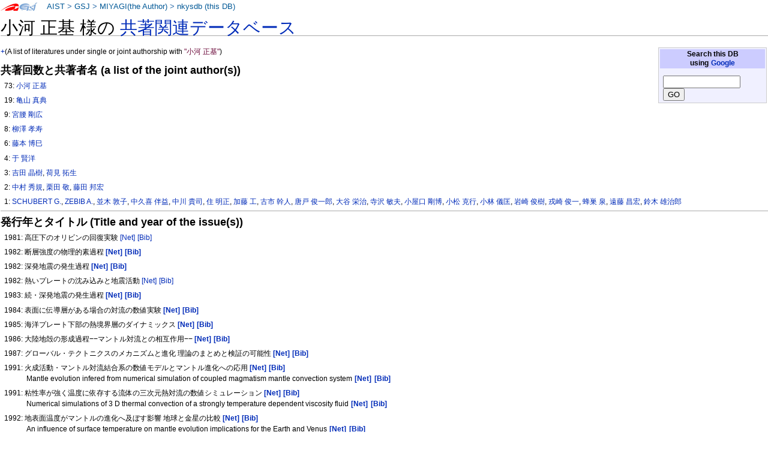

--- FILE ---
content_type: text/html
request_url: https://staff.aist.go.jp/miyagi.iso14000/nkysdb/4d/7f/1c4e8bb422544b73500fa502fddc6ab00f60.html
body_size: 80444
content:
<!DOCTYPE html PUBLIC "-//W3C//DTD XHTML 1.0 Transitional//EN" "http://www.w3.org/TR/xhtml1/DTD/xhtml1-transitional.dtd">
<html xmlns="http://www.w3.org/1999/xhtml" xml:lang="ja" lang="ja" dir="ltr">
<head>
<meta http-equiv="Content-Type" content="text/html; charset=utf-8" />

<meta http-equiv="Content-Style-Type" content="text/css" />
<meta http-equiv="Content-Script-Type" content="text/javascript" />
<title>nkysdb: 小河 正基</title>
<meta name="Keywords" content="小河 正基,nkysdb,なかよし論文データベース" />
 <style type="text/css" media="screen,projection">
/*<![CDATA[*/ @import "./../../skins/monobook/main.css"; /*]]>*/
</style>
    <link rel="stylesheet" type="text/css" media="print" href="./../../skins/common/commonPrint.css" />
    <link rev="made" href="http://staff.aist.go.jp/miyagi.iso14000/myHomeJ.html" />
    <meta http-equiv="imagetoolbar" content="no" />
        <script type="text/javascript" src="./../../skins/common/wikibits.js"></script>
</head>
<body class="ns-0">
<div id="globalWrapper">
 <div id="column-content">
 <div id="content">
<!--  <a name="top" id="contentTop"></a> -->
  <div id="bodyContent">
  <h3 id="siteSub">nkysdb: なかよし論文データベース</h3>
  <div id="contentSub"></div>

<h1>小河 正基 様の <a href="../../index.html"> 共著関連データベース</a></h1>
<table class="noprint" style="margin:2px; float:right; width:15em; background-color:#F0F0FF; border:1px solid #CCCCCC">
<tr><th style="background:#CCCCFF;"> Search this DB <br />
using <a target="thanks" href="https://www.google.co.jp/">Google</a>
</th></tr>
<tr><td style="font-size:small">
<form action="https://www.google.co.jp/search" method="get">
<input type="hidden" name="as_epq" value="nkysdb" />
<input type="hidden" name="as_occt" value="any" />
<input type="hidden" name="as_sitesearch" value="staff.aist.go.jp" />
<input type="hidden" name="num" value="10" />
<input type="text" size="14" name="as_q" value="" />
<input type="submit" name="btnG" value="GO" />
</form>
</td></tr></table>
<p><a href="http://staff.aist.go.jp/miyagi.iso14000/nkysdb/4d/7f/1c4e8bb422544b73500fa502fddc6ab00f60.html">+</a>(A list of literatures under single or joint authorship with <font color="#660033">"小河 正基"</font>)</p>
<h3>共著回数と共著者名 (a list of the joint author(s))</h3>
<ol><p>73:
<a href="../../4d/7f/1c4e8bb422544b73500fa502fddc6ab00f60.html">小河 正基</a></p>
<p>19:
<a href="../../1a/1a/d5a428476d9eb82b90ed3bf39061f0f1da31.html">亀山 真典</a></p>
<p>9:
<a href="../../87/8c/cb3bcf033f81e5ae555eb93b73a1edfd50e1.html">宮腰 剛広</a></p>
<p>8:
<a href="../../69/2a/b49e1d2aa86343f49dc5d55e2b1d757a612c.html">柳澤 孝寿</a></p>
<p>6:
<a href="../../2b/02/41d790b5ff0723a42c15b44800c07a8e1431.html">藤本 博巳</a></p>
<p>4:
<a href="../../43/79/8d2a36fd2d3bfaf494ffeecee665604ce3a6.html">于 賢洋</a></p>
<p>3:
<a href="../../44/14/e37a475b3074111e9dfde90e5391563a0a58.html">吉田 晶樹</a>, <a href="../../66/89/3290f44bca7c99a143f0cb9b175f4762f018.html">荷見 拓生</a></p>
<p>2:
<a href="../../99/9d/711cb119a94bbfe6e0714f1aae95582052b7.html">中村 秀規</a>, <a href="../../11/2b/2d292a225b4f6ee43332b0deb71b7351cff1.html">栗田 敬</a>, <a href="../../57/ad/4dfdec40bf0ce160a12192b44578f3843303.html">藤田 邦宏</a></p>
<p>1:
<a href="../../04/80/6687611833a3ff7a400a020944ee70fe735f.html">SCHUBERT G.</a>, <a href="../../07/2c/642d4a1402e1bda151513faf23f3bb3c53dd.html">ZEBIB A.</a>, <a href="../../c9/20/180d95055916ae4f5d3a18cc107279ae43d6.html">並木 敦子</a>, <a href="../../bf/b3/1664d93d45d3e2067af1bd7418b62bf9ff81.html">中久喜 伴益</a>, <a href="../../ea/dd/843c6c18fe13d26c213a8552be41601f3ec6.html">中川 貴司</a>, <a href="../../e4/3b/b362f1e65ff2b7597ecac3bab92b67c75379.html">住 明正</a>, <a href="../../f6/7f/6f038124a86e4553e267815eecbf039958e0.html">加藤 工</a>, <a href="../../74/e5/ee32e744eca6c3ef5203533e852b6be8b79a.html">古市 幹人</a>, <a href="../../cc/2b/313ddb0f863f956658031f3e8d03c4fb2147.html">唐戸 俊一郎</a>, <a href="../../1a/04/6fdcda93931d8716ae8b0b7abc3b4712f04d.html">大谷 栄治</a>, <a href="../../f1/f9/a47e30a0a633b4bffc5d10b001b608dc434b.html">寺沢 敏夫</a>, <a href="../../3c/c2/dd921c2514461ce958a74b84dbc2706891ad.html">小屋口 剛博</a>, <a href="../../e4/57/434594391dd5039fc447c5a9ecadb32a1852.html">小松 克行</a>, <a href="../../14/ca/0121a8b7f2665647f943b826f6edac2dfeb1.html">小林 儀匡</a>, <a href="../../67/3e/39350af07b669b5b1089b69808dde098c687.html">岩崎 俊樹</a>, <a href="../../07/67/7e89c03d2adb18098b916ad34e17ade435bc.html">戎崎 俊一</a>, <a href="../../b7/d9/3624aee013779c954e0cc8a85eb8aabd201f.html">蜂巣 泉</a>, <a href="../../03/36/a78697c45e63747f2457b1740daacbb2c28c.html">遠藤 昌宏</a>, <a href="../../6a/be/00524fcb955970f66fef87bdc6f3d0d92fca.html">鈴木 雄治郎</a></p>
</ol>
<hr />

<h3>発行年とタイトル (Title and year of the issue(s))</h3>
<ol>
<p>1981: 高圧下のオリビンの回復実験 <a style="white-space:nowrap;" class="noprint" title="Google" href="http://www.google.com/search?q=%e9%ab%98%e5%9c%a7%e4%b8%8b%e3%81%ae%e3%82%aa%e3%83%aa%e3%83%93%e3%83%b3%e3%81%ae%e5%9b%9e%e5%be%a9%e5%ae%9f%e9%a8%93"> [Net]</a>
<a style="white-space:nowrap;" class="noprint" title="GEOLIS(198306864)" href="https://gbank.gsj.jp/geolis/geolis_link/198306864/ja"> [Bib]</a>
</p>
<p>1982: 断層強度の物理的素過程 <a style="white-space:nowrap;" class="noprint" title="Google" href="http://www.google.com/search?q=%e6%96%ad%e5%b1%a4%e5%bc%b7%e5%ba%a6%e3%81%ae%e7%89%a9%e7%90%86%e7%9a%84%e7%b4%a0%e9%81%8e%e7%a8%8b"> <b>[Net]</b></a>
<a style="white-space:nowrap;" class="noprint" title="GEOLIS(198307057)" href="https://gbank.gsj.jp/geolis/geolis_link/198307057/ja"> <b>[Bib]</b></a>
</p>
<p>1982: 深発地震の発生過程 <a style="white-space:nowrap;" class="noprint" title="Google" href="http://www.google.com/search?q=%e6%b7%b1%e7%99%ba%e5%9c%b0%e9%9c%87%e3%81%ae%e7%99%ba%e7%94%9f%e9%81%8e%e7%a8%8b"> <b>[Net]</b></a>
<a style="white-space:nowrap;" class="noprint" title="GEOLIS(198307148)" href="https://gbank.gsj.jp/geolis/geolis_link/198307148/ja"> <b>[Bib]</b></a>
</p>
<p>1982: 熱いプレートの沈み込みと地震活動 <a style="white-space:nowrap;" class="noprint" title="Google" href="http://www.google.com/search?q=%e7%86%b1%e3%81%84%e3%83%97%e3%83%ac%e3%83%bc%e3%83%88%e3%81%ae%e6%b2%88%e3%81%bf%e8%be%bc%e3%81%bf%e3%81%a8%e5%9c%b0%e9%9c%87%e6%b4%bb%e5%8b%95"> [Net]</a>
<a style="white-space:nowrap;" class="noprint" title="GEOLIS(198302462)" href="https://gbank.gsj.jp/geolis/geolis_link/198302462/ja"> [Bib]</a>
</p>
<p>1983: 続・深発地震の発生過程 <a style="white-space:nowrap;" class="noprint" title="Google" href="http://www.google.com/search?q=%e7%b6%9a%e3%83%bb%e6%b7%b1%e7%99%ba%e5%9c%b0%e9%9c%87%e3%81%ae%e7%99%ba%e7%94%9f%e9%81%8e%e7%a8%8b"> <b>[Net]</b></a>
<a style="white-space:nowrap;" class="noprint" title="GEOLIS(198306033)" href="https://gbank.gsj.jp/geolis/geolis_link/198306033/ja"> <b>[Bib]</b></a>
</p>
<p>1984: 表面に伝導層がある場合の対流の数値実験 <a style="white-space:nowrap;" class="noprint" title="Google" href="http://www.google.com/search?q=%e8%a1%a8%e9%9d%a2%e3%81%ab%e4%bc%9d%e5%b0%8e%e5%b1%a4%e3%81%8c%e3%81%82%e3%82%8b%e5%a0%b4%e5%90%88%e3%81%ae%e5%af%be%e6%b5%81%e3%81%ae%e6%95%b0%e5%80%a4%e5%ae%9f%e9%a8%93"> <b>[Net]</b></a>
<a style="white-space:nowrap;" class="noprint" title="GEOLIS(200313748)" href="https://gbank.gsj.jp/geolis/geolis_link/200313748/ja"> <b>[Bib]</b></a>
</p>
<p>1985: 海洋プレート下部の熱境界層のダイナミックス <a style="white-space:nowrap;" class="noprint" title="Google" href="http://www.google.com/search?q=%e6%b5%b7%e6%b4%8b%e3%83%97%e3%83%ac%e3%83%bc%e3%83%88%e4%b8%8b%e9%83%a8%e3%81%ae%e7%86%b1%e5%a2%83%e7%95%8c%e5%b1%a4%e3%81%ae%e3%83%80%e3%82%a4%e3%83%8a%e3%83%9f%e3%83%83%e3%82%af%e3%82%b9"> <b>[Net]</b></a>
<a style="white-space:nowrap;" class="noprint" title="GEOLIS(200314002)" href="https://gbank.gsj.jp/geolis/geolis_link/200314002/ja"> <b>[Bib]</b></a>
</p>
<p>1986: 大陸地殻の形成過程−−マントル対流との相互作用−− <a style="white-space:nowrap;" class="noprint" title="Google" href="http://www.google.com/search?q=%e5%a4%a7%e9%99%b8%e5%9c%b0%e6%ae%bb%e3%81%ae%e5%bd%a2%e6%88%90%e9%81%8e%e7%a8%8b%e2%88%92%e2%88%92%e3%83%9e%e3%83%b3%e3%83%88%e3%83%ab%e5%af%be%e6%b5%81%e3%81%a8%e3%81%ae%e7%9b%b8%e4%ba%92%e4%bd%9c%e7%94%a8%e2%88%92%e2%88%92"> <b>[Net]</b></a>
<a style="white-space:nowrap;" class="noprint" title="GEOLIS(198603444)" href="https://gbank.gsj.jp/geolis/geolis_link/198603444/ja"> <b>[Bib]</b></a>
</p>
<p>1987: グローバル・テクトニクスのメカニズムと進化 理論のまとめと検証の可能性  <a style="white-space:nowrap;" class="noprint" title="Google" href="http://www.google.com/search?q=%e3%82%b0%e3%83%ad%e3%83%bc%e3%83%90%e3%83%ab%e3%83%bb%e3%83%86%e3%82%af%e3%83%88%e3%83%8b%e3%82%af%e3%82%b9%e3%81%ae%e3%83%a1%e3%82%ab%e3%83%8b%e3%82%ba%e3%83%a0%e3%81%a8%e9%80%b2%e5%8c%96%20%e7%90%86%e8%ab%96%e3%81%ae%e3%81%be%e3%81%a8%e3%82%81%e3%81%a8%e6%a4%9c%e8%a8%bc%e3%81%ae%e5%8f%af%e8%83%bd%e6%80%a7%20"> <b>[Net]</b></a>
<a style="white-space:nowrap;" class="noprint" title="GEOLIS(198704049)" href="https://gbank.gsj.jp/geolis/geolis_link/198704049/ja"> <b>[Bib]</b></a>
</p>
<p>1991: 火成活動・マントル対流結合系の数値モデルとマントル進化への応用 <a style="white-space:nowrap;" class="noprint" title="Google" href="http://www.google.com/search?q=%e7%81%ab%e6%88%90%e6%b4%bb%e5%8b%95%e3%83%bb%e3%83%9e%e3%83%b3%e3%83%88%e3%83%ab%e5%af%be%e6%b5%81%e7%b5%90%e5%90%88%e7%b3%bb%e3%81%ae%e6%95%b0%e5%80%a4%e3%83%a2%e3%83%87%e3%83%ab%e3%81%a8%e3%83%9e%e3%83%b3%e3%83%88%e3%83%ab%e9%80%b2%e5%8c%96%e3%81%b8%e3%81%ae%e5%bf%9c%e7%94%a8"> <b>[Net]</b></a>
<a style="white-space:nowrap;" class="noprint" title="GEOLIS(199105068)" href="https://gbank.gsj.jp/geolis/geolis_link/199105068/ja"> <b>[Bib]</b></a>
<br />Mantle evolution infered from numerical simulation of coupled magmatism   mantle convection system  <a style="white-space:nowrap;" class="noprint" title="Google" href="https://www.google.com/search?q=Mantle%20evolution%20infered%20from%20numerical%20simulation%20of%20coupled%20magmatism%20%20%20mantle%20convection%20system%20"> <b>[Net]</b></a>
<a style="white-space:nowrap;" class="noprint" title="GEOLIS(199105068)" href="https://gbank.gsj.jp/geolis/geolis_link/199105068/en"> <b>[Bib]</b></a>
</p>
<p>1991: 粘性率が強く温度に依存する流体の三次元熱対流の数値シミュレーション <a style="white-space:nowrap;" class="noprint" title="Google" href="http://www.google.com/search?q=%e7%b2%98%e6%80%a7%e7%8e%87%e3%81%8c%e5%bc%b7%e3%81%8f%e6%b8%a9%e5%ba%a6%e3%81%ab%e4%be%9d%e5%ad%98%e3%81%99%e3%82%8b%e6%b5%81%e4%bd%93%e3%81%ae%e4%b8%89%e6%ac%a1%e5%85%83%e7%86%b1%e5%af%be%e6%b5%81%e3%81%ae%e6%95%b0%e5%80%a4%e3%82%b7%e3%83%9f%e3%83%a5%e3%83%ac%e3%83%bc%e3%82%b7%e3%83%a7%e3%83%b3"> <b>[Net]</b></a>
<a style="white-space:nowrap;" class="noprint" title="GEOLIS(199105069)" href="https://gbank.gsj.jp/geolis/geolis_link/199105069/ja"> <b>[Bib]</b></a>
<br />Numerical simulations of 3 D thermal convection of a strongly temperature dependent viscosity fluid  <a style="white-space:nowrap;" class="noprint" title="Google" href="https://www.google.com/search?q=Numerical%20simulations%20of%203%20D%20thermal%20convection%20of%20a%20strongly%20temperature%20dependent%20viscosity%20fluid%20"> <b>[Net]</b></a>
<a style="white-space:nowrap;" class="noprint" title="GEOLIS(199105069)" href="https://gbank.gsj.jp/geolis/geolis_link/199105069/en"> <b>[Bib]</b></a>
</p>
<p>1992: 地表面温度がマントルの進化へ及ぼす影響 地球と金星の比較  <a style="white-space:nowrap;" class="noprint" title="Google" href="http://www.google.com/search?q=%e5%9c%b0%e8%a1%a8%e9%9d%a2%e6%b8%a9%e5%ba%a6%e3%81%8c%e3%83%9e%e3%83%b3%e3%83%88%e3%83%ab%e3%81%ae%e9%80%b2%e5%8c%96%e3%81%b8%e5%8f%8a%e3%81%bc%e3%81%99%e5%bd%b1%e9%9f%bf%20%e5%9c%b0%e7%90%83%e3%81%a8%e9%87%91%e6%98%9f%e3%81%ae%e6%af%94%e8%bc%83%20"> <b>[Net]</b></a>
<a style="white-space:nowrap;" class="noprint" title="GEOLIS(199205451)" href="https://gbank.gsj.jp/geolis/geolis_link/199205451/ja"> <b>[Bib]</b></a>
<br />An influence of surface temperature on mantle evolution   implications for the Earth and Venus    <a style="white-space:nowrap;" class="noprint" title="Google" href="https://www.google.com/search?q=An%20influence%20of%20surface%20temperature%20on%20mantle%20evolution%20%20%20implications%20for%20the%20Earth%20and%20Venus%20%20%20"> <b>[Net]</b></a>
<a style="white-space:nowrap;" class="noprint" title="GEOLIS(199205451)" href="https://gbank.gsj.jp/geolis/geolis_link/199205451/en"> <b>[Bib]</b></a>
</p>
<p>1993: 内部熱源の火成活動による分配とマントルの進化 <a style="white-space:nowrap;" class="noprint" title="Google" href="http://www.google.com/search?q=%e5%86%85%e9%83%a8%e7%86%b1%e6%ba%90%e3%81%ae%e7%81%ab%e6%88%90%e6%b4%bb%e5%8b%95%e3%81%ab%e3%82%88%e3%82%8b%e5%88%86%e9%85%8d%e3%81%a8%e3%83%9e%e3%83%b3%e3%83%88%e3%83%ab%e3%81%ae%e9%80%b2%e5%8c%96"> <b>[Net]</b></a>
<a style="white-space:nowrap;" class="noprint" title="GEOLIS(199305217)" href="https://gbank.gsj.jp/geolis/geolis_link/199305217/ja"> <b>[Bib]</b></a>
<br />Influences of fractionation of internal heat source on mantle evolution  <a style="white-space:nowrap;" class="noprint" title="Google" href="https://www.google.com/search?q=Influences%20of%20fractionation%20of%20internal%20heat%20source%20on%20mantle%20evolution%20"> <b>[Net]</b></a>
<a style="white-space:nowrap;" class="noprint" title="GEOLIS(199305217)" href="https://gbank.gsj.jp/geolis/geolis_link/199305217/en"> <b>[Bib]</b></a>
</p>
<p>1994: マントル進化の数値モデルと現在のマントルの姿 <a style="white-space:nowrap;" class="noprint" title="Google" href="http://www.google.com/search?q=%e3%83%9e%e3%83%b3%e3%83%88%e3%83%ab%e9%80%b2%e5%8c%96%e3%81%ae%e6%95%b0%e5%80%a4%e3%83%a2%e3%83%87%e3%83%ab%e3%81%a8%e7%8f%be%e5%9c%a8%e3%81%ae%e3%83%9e%e3%83%b3%e3%83%88%e3%83%ab%e3%81%ae%e5%a7%bf"> <b>[Net]</b></a>
<a style="white-space:nowrap;" class="noprint" title="GEOLIS(199405027)" href="https://gbank.gsj.jp/geolis/geolis_link/199405027/ja"> <b>[Bib]</b></a>
<br />Structure of the mantle inferred from a numerical model of mantle evolution  <a style="white-space:nowrap;" class="noprint" title="Google" href="https://www.google.com/search?q=Structure%20of%20the%20mantle%20inferred%20from%20a%20numerical%20model%20of%20mantle%20evolution%20"> <b>[Net]</b></a>
<a style="white-space:nowrap;" class="noprint" title="GEOLIS(199405027)" href="https://gbank.gsj.jp/geolis/geolis_link/199405027/en"> <b>[Bib]</b></a>
</p>
<p>1994: 上部マントルの熱・化学進化に与える固液密度逆転の影響 <a style="white-space:nowrap;" class="noprint" title="Google" href="http://www.google.com/search?q=%e4%b8%8a%e9%83%a8%e3%83%9e%e3%83%b3%e3%83%88%e3%83%ab%e3%81%ae%e7%86%b1%e3%83%bb%e5%8c%96%e5%ad%a6%e9%80%b2%e5%8c%96%e3%81%ab%e4%b8%8e%e3%81%88%e3%82%8b%e5%9b%ba%e6%b6%b2%e5%af%86%e5%ba%a6%e9%80%86%e8%bb%a2%e3%81%ae%e5%bd%b1%e9%9f%bf"> [Net]</a>
<a style="white-space:nowrap;" class="noprint" title="GEOLIS(199402224)" href="https://gbank.gsj.jp/geolis/geolis_link/199402224/ja"> [Bib]</a>
<br />Numerical experiments of the effect of density cross over on thermal and chemical evolution of the Earth's upper mantle  <a style="white-space:nowrap;" class="noprint" title="Google" href="https://www.google.com/search?q=Numerical%20experiments%20of%20the%20effect%20of%20density%20cross%20over%20on%20thermal%20and%20chemical%20evolution%20of%20the%20Earth%27s%20upper%20mantle%20"> [Net]</a>
<a style="white-space:nowrap;" class="noprint" title="GEOLIS(199402224)" href="https://gbank.gsj.jp/geolis/geolis_link/199402224/en"> [Bib]</a>
</p>
<p>1995: 対流するマントル中でのマグマ移動 <a style="white-space:nowrap;" class="noprint" title="Google" href="http://www.google.com/search?q=%e5%af%be%e6%b5%81%e3%81%99%e3%82%8b%e3%83%9e%e3%83%b3%e3%83%88%e3%83%ab%e4%b8%ad%e3%81%a7%e3%81%ae%e3%83%9e%e3%82%b0%e3%83%9e%e7%a7%bb%e5%8b%95"> [Net]</a>
<a style="white-space:nowrap;" class="noprint" title="GEOLIS(199502165)" href="https://gbank.gsj.jp/geolis/geolis_link/199502165/ja"> [Bib]</a>
<br />Magma migration in convecting mantle  <a style="white-space:nowrap;" class="noprint" title="Google" href="https://www.google.com/search?q=Magma%20migration%20in%20convecting%20mantle%20"> [Net]</a>
<a style="white-space:nowrap;" class="noprint" title="GEOLIS(199502165)" href="https://gbank.gsj.jp/geolis/geolis_link/199502165/en"> [Bib]</a>
</p>
<p>1995: 火成活動を伴うマントル対流の数値計算 <a style="white-space:nowrap;" class="noprint" title="Google" href="http://www.google.com/search?q=%e7%81%ab%e6%88%90%e6%b4%bb%e5%8b%95%e3%82%92%e4%bc%b4%e3%81%86%e3%83%9e%e3%83%b3%e3%83%88%e3%83%ab%e5%af%be%e6%b5%81%e3%81%ae%e6%95%b0%e5%80%a4%e8%a8%88%e7%ae%97"> [Net]</a>
<a style="white-space:nowrap;" class="noprint" title="GEOLIS(199502166)" href="https://gbank.gsj.jp/geolis/geolis_link/199502166/ja"> [Bib]</a>
<br />A numerical model of magma migration in a convecting upper mantle  <a style="white-space:nowrap;" class="noprint" title="Google" href="https://www.google.com/search?q=A%20numerical%20model%20of%20magma%20migration%20in%20a%20convecting%20upper%20mantle%20"> [Net]</a>
<a style="white-space:nowrap;" class="noprint" title="GEOLIS(199502166)" href="https://gbank.gsj.jp/geolis/geolis_link/199502166/en"> [Bib]</a>
</p>
<p>1996: マントル対流 マグマ移動の数値シミュレーション <a style="white-space:nowrap;" class="noprint" title="Google" href="http://www.google.com/search?q=%e3%83%9e%e3%83%b3%e3%83%88%e3%83%ab%e5%af%be%e6%b5%81%20%e3%83%9e%e3%82%b0%e3%83%9e%e7%a7%bb%e5%8b%95%e3%81%ae%e6%95%b0%e5%80%a4%e3%82%b7%e3%83%9f%e3%83%a5%e3%83%ac%e3%83%bc%e3%82%b7%e3%83%a7%e3%83%b3"> [Net]</a>
<a style="white-space:nowrap;" class="noprint" title="GEOLIS(199603243)" href="https://gbank.gsj.jp/geolis/geolis_link/199603243/ja"> [Bib]</a>
<br />Numerical experiments of Magma Migration in a Two Dimensional Convecting Upper Mantle  <a style="white-space:nowrap;" class="noprint" title="Google" href="https://www.google.com/search?q=Numerical%20experiments%20of%20Magma%20Migration%20in%20a%20Two%20Dimensional%20Convecting%20Upper%20Mantle%20"> [Net]</a>
<a style="white-space:nowrap;" class="noprint" title="GEOLIS(199603243)" href="https://gbank.gsj.jp/geolis/geolis_link/199603243/en"> [Bib]</a>
</p>
<p>1996: マントル対流・火成活動結合系における解の分岐とAP 境界 <a style="white-space:nowrap;" class="noprint" title="Google" href="http://www.google.com/search?q=%e3%83%9e%e3%83%b3%e3%83%88%e3%83%ab%e5%af%be%e6%b5%81%e3%83%bb%e7%81%ab%e6%88%90%e6%b4%bb%e5%8b%95%e7%b5%90%e5%90%88%e7%b3%bb%e3%81%ab%e3%81%8a%e3%81%91%e3%82%8b%e8%a7%a3%e3%81%ae%e5%88%86%e5%b2%90%e3%81%a8AP%20%e5%a2%83%e7%95%8c"> <b>[Net]</b></a>
<a style="white-space:nowrap;" class="noprint" title="GEOLIS(199607497)" href="https://gbank.gsj.jp/geolis/geolis_link/199607497/ja"> <b>[Bib]</b></a>
<br />Bifurcation in coupled magmatism mantle convection system and its implications for Archean Proterozoic boundary  <a style="white-space:nowrap;" class="noprint" title="Google" href="https://www.google.com/search?q=Bifurcation%20in%20coupled%20magmatism%20mantle%20convection%20system%20and%20its%20implications%20for%20Archean%20Proterozoic%20boundary%20"> <b>[Net]</b></a>
<a style="white-space:nowrap;" class="noprint" title="GEOLIS(199607497)" href="https://gbank.gsj.jp/geolis/geolis_link/199607497/en"> <b>[Bib]</b></a>
</p>
<p>1996: 数値計算によるテクトスフィアの安定性の検討 <a style="white-space:nowrap;" class="noprint" title="Google" href="http://www.google.com/search?q=%e6%95%b0%e5%80%a4%e8%a8%88%e7%ae%97%e3%81%ab%e3%82%88%e3%82%8b%e3%83%86%e3%82%af%e3%83%88%e3%82%b9%e3%83%95%e3%82%a3%e3%82%a2%e3%81%ae%e5%ae%89%e5%ae%9a%e6%80%a7%e3%81%ae%e6%a4%9c%e8%a8%8e"> [Net]</a>
<a style="white-space:nowrap;" class="noprint" title="GEOLIS(199606966)" href="https://gbank.gsj.jp/geolis/geolis_link/199606966/ja"> [Bib]</a>
<br />Stability of Tectosphere estimated by Numerical Calculation  <a style="white-space:nowrap;" class="noprint" title="Google" href="https://www.google.com/search?q=Stability%20of%20Tectosphere%20estimated%20by%20Numerical%20Calculation%20"> [Net]</a>
<a style="white-space:nowrap;" class="noprint" title="GEOLIS(199606966)" href="https://gbank.gsj.jp/geolis/geolis_link/199606966/en"> [Bib]</a>
</p>
<p>1996: 火成活動・マントル対流結合系のダイナミクスと固相・固相相転移 <a style="white-space:nowrap;" class="noprint" title="Google" href="http://www.google.com/search?q=%e7%81%ab%e6%88%90%e6%b4%bb%e5%8b%95%e3%83%bb%e3%83%9e%e3%83%b3%e3%83%88%e3%83%ab%e5%af%be%e6%b5%81%e7%b5%90%e5%90%88%e7%b3%bb%e3%81%ae%e3%83%80%e3%82%a4%e3%83%8a%e3%83%9f%e3%82%af%e3%82%b9%e3%81%a8%e5%9b%ba%e7%9b%b8%e3%83%bb%e5%9b%ba%e7%9b%b8%e7%9b%b8%e8%bb%a2%e7%a7%bb"> [Net]</a>
<a style="white-space:nowrap;" class="noprint" title="GEOLIS(199606744)" href="https://gbank.gsj.jp/geolis/geolis_link/199606744/ja"> [Bib]</a>
<br />Effects of solid solid phase transitions on coupled magmatism mantle convection system  <a style="white-space:nowrap;" class="noprint" title="Google" href="https://www.google.com/search?q=Effects%20of%20solid%20solid%20phase%20transitions%20on%20coupled%20magmatism%20mantle%20convection%20system%20"> [Net]</a>
<a style="white-space:nowrap;" class="noprint" title="GEOLIS(199606744)" href="https://gbank.gsj.jp/geolis/geolis_link/199606744/en"> [Bib]</a>
</p>
<p>1997: マントル対流・火成活動結合系における解の分岐とマントル進化 <a style="white-space:nowrap;" class="noprint" title="Google" href="http://www.google.com/search?q=%e3%83%9e%e3%83%b3%e3%83%88%e3%83%ab%e5%af%be%e6%b5%81%e3%83%bb%e7%81%ab%e6%88%90%e6%b4%bb%e5%8b%95%e7%b5%90%e5%90%88%e7%b3%bb%e3%81%ab%e3%81%8a%e3%81%91%e3%82%8b%e8%a7%a3%e3%81%ae%e5%88%86%e5%b2%90%e3%81%a8%e3%83%9e%e3%83%b3%e3%83%88%e3%83%ab%e9%80%b2%e5%8c%96"> <b>[Net]</b></a>
<a style="white-space:nowrap;" class="noprint" title="GEOLIS(201510488)" href="https://gbank.gsj.jp/geolis/geolis_link/201510488/ja"> <b>[Bib]</b></a>
</p>
<p>1997: 全マントルにおける火成活動.マントル対流結合系の数値モデル 670Km相転移の効果  <a style="white-space:nowrap;" class="noprint" title="Google" href="http://www.google.com/search?q=%e5%85%a8%e3%83%9e%e3%83%b3%e3%83%88%e3%83%ab%e3%81%ab%e3%81%8a%e3%81%91%e3%82%8b%e7%81%ab%e6%88%90%e6%b4%bb%e5%8b%95%2e%e3%83%9e%e3%83%b3%e3%83%88%e3%83%ab%e5%af%be%e6%b5%81%e7%b5%90%e5%90%88%e7%b3%bb%e3%81%ae%e6%95%b0%e5%80%a4%e3%83%a2%e3%83%87%e3%83%ab%20670Km%e7%9b%b8%e8%bb%a2%e7%a7%bb%e3%81%ae%e5%8a%b9%e6%9e%9c%20"> [Net]</a>
<a style="white-space:nowrap;" class="noprint" title="GEOLIS(199705478)" href="https://gbank.gsj.jp/geolis/geolis_link/199705478/ja"> [Bib]</a>
<br />A numerical model of coupled magmatism mantle convection system in the entire mantle   the influences of 670 Km solid solid phase transitions  <a style="white-space:nowrap;" class="noprint" title="Google" href="https://www.google.com/search?q=A%20numerical%20model%20of%20coupled%20magmatism%20mantle%20convection%20system%20in%20the%20entire%20mantle%20%20%20the%20influences%20of%20670%20Km%20solid%20solid%20phase%20transitions%20"> [Net]</a>
<a style="white-space:nowrap;" class="noprint" title="GEOLIS(199705478)" href="https://gbank.gsj.jp/geolis/geolis_link/199705478/en"> [Bib]</a>
</p>
<p>1997: 岩波講座 地球惑星科学 7, 数値地球科学 <a style="white-space:nowrap;" class="noprint" title="Google" href="http://www.google.com/search?q=%e5%b2%a9%e6%b3%a2%e8%ac%9b%e5%ba%a7%20%e5%9c%b0%e7%90%83%e6%83%91%e6%98%9f%e7%a7%91%e5%ad%a6%207%2c%20%e6%95%b0%e5%80%a4%e5%9c%b0%e7%90%83%e7%a7%91%e5%ad%a6"> [Net]</a>
<a style="white-space:nowrap;" class="noprint" title="GEOLIS(199708017)" href="https://gbank.gsj.jp/geolis/geolis_link/199708017/ja"> [Bib]</a>
</p>
<p>1997: 粒径依存レオロジーを持つマントル対流の数値計算 <a style="white-space:nowrap;" class="noprint" title="Google" href="http://www.google.com/search?q=%e7%b2%92%e5%be%84%e4%be%9d%e5%ad%98%e3%83%ac%e3%82%aa%e3%83%ad%e3%82%b8%e3%83%bc%e3%82%92%e6%8c%81%e3%81%a4%e3%83%9e%e3%83%b3%e3%83%88%e3%83%ab%e5%af%be%e6%b5%81%e3%81%ae%e6%95%b0%e5%80%a4%e8%a8%88%e7%ae%97"> [Net]</a>
<a style="white-space:nowrap;" class="noprint" title="GEOLIS(199702748)" href="https://gbank.gsj.jp/geolis/geolis_link/199702748/ja"> [Bib]</a>
<br />Numerical Experiments of Mantle Conversion with Grain Size Dependent Rheology  <a style="white-space:nowrap;" class="noprint" title="Google" href="https://www.google.com/search?q=Numerical%20Experiments%20of%20Mantle%20Conversion%20with%20Grain%20Size%20Dependent%20Rheology%20"> [Net]</a>
<a style="white-space:nowrap;" class="noprint" title="GEOLIS(199702748)" href="https://gbank.gsj.jp/geolis/geolis_link/199702748/en"> [Bib]</a>
</p>
<p>1997: 粘性率が温度に強く依存する流体の3次元非定常熱対流としてのマントル対流の数値シミュレーション <a style="white-space:nowrap;" class="noprint" title="Google" href="http://www.google.com/search?q=%e7%b2%98%e6%80%a7%e7%8e%87%e3%81%8c%e6%b8%a9%e5%ba%a6%e3%81%ab%e5%bc%b7%e3%81%8f%e4%be%9d%e5%ad%98%e3%81%99%e3%82%8b%e6%b5%81%e4%bd%93%e3%81%ae3%e6%ac%a1%e5%85%83%e9%9d%9e%e5%ae%9a%e5%b8%b8%e7%86%b1%e5%af%be%e6%b5%81%e3%81%a8%e3%81%97%e3%81%a6%e3%81%ae%e3%83%9e%e3%83%b3%e3%83%88%e3%83%ab%e5%af%be%e6%b5%81%e3%81%ae%e6%95%b0%e5%80%a4%e3%82%b7%e3%83%9f%e3%83%a5%e3%83%ac%e3%83%bc%e3%82%b7%e3%83%a7%e3%83%b3"> [Net]</a>
<a style="white-space:nowrap;" class="noprint" title="GEOLIS(199703713)" href="https://gbank.gsj.jp/geolis/geolis_link/199703713/ja"> [Bib]</a>
<br />A numerical simulation of mantle conversion as a three dimensional time dipendent convection with a strongly temperature dependent viscosity  <a style="white-space:nowrap;" class="noprint" title="Google" href="https://www.google.com/search?q=A%20numerical%20simulation%20of%20mantle%20conversion%20as%20a%20three%20dimensional%20time%20dipendent%20convection%20with%20a%20strongly%20temperature%20dependent%20viscosity%20"> [Net]</a>
<a style="white-space:nowrap;" class="noprint" title="GEOLIS(199703713)" href="https://gbank.gsj.jp/geolis/geolis_link/199703713/en"> [Bib]</a>
</p>
<p>1998: 20億年前におこったマントルの状態の相転移 <a style="white-space:nowrap;" class="noprint" title="Google" href="http://www.google.com/search?q=20%e5%84%84%e5%b9%b4%e5%89%8d%e3%81%ab%e3%81%8a%e3%81%93%e3%81%a3%e3%81%9f%e3%83%9e%e3%83%b3%e3%83%88%e3%83%ab%e3%81%ae%e7%8a%b6%e6%85%8b%e3%81%ae%e7%9b%b8%e8%bb%a2%e7%a7%bb"> <b>[Net]</b></a>
<a style="white-space:nowrap;" class="noprint" title="GEOLIS(199807041)" href="https://gbank.gsj.jp/geolis/geolis_link/199807041/ja"> <b>[Bib]</b></a>
</p>
<p>1998: The Moving Lid mode in a temperature dependent viscosity convection in a wide box <a style="white-space:nowrap;" class="noprint" title="Google" href="http://www.google.com/search?q=The%20Moving%20Lid%20mode%20in%20a%20temperature%20dependent%20viscosity%20convection%20in%20a%20wide%20box"> [Net]</a>
<a style="white-space:nowrap;" class="noprint" title="GEOLIS(199803143)" href="https://gbank.gsj.jp/geolis/geolis_link/199803143/ja"> [Bib]</a>
<br />The Moving Lid mode in a temperature dependent viscosity convection in a wide box  <a style="white-space:nowrap;" class="noprint" title="Google" href="https://www.google.com/search?q=The%20Moving%20Lid%20mode%20in%20a%20temperature%20dependent%20viscosity%20convection%20in%20a%20wide%20box%20"> [Net]</a>
<a style="white-space:nowrap;" class="noprint" title="GEOLIS(199803143)" href="https://gbank.gsj.jp/geolis/geolis_link/199803143/en"> [Bib]</a>
</p>
<p>1998: 火成活動マントル対流結合系の数値実験から推測される太古代マントルの熱化学的状態 <a style="white-space:nowrap;" class="noprint" title="Google" href="http://www.google.com/search?q=%e7%81%ab%e6%88%90%e6%b4%bb%e5%8b%95%e3%83%9e%e3%83%b3%e3%83%88%e3%83%ab%e5%af%be%e6%b5%81%e7%b5%90%e5%90%88%e7%b3%bb%e3%81%ae%e6%95%b0%e5%80%a4%e5%ae%9f%e9%a8%93%e3%81%8b%e3%82%89%e6%8e%a8%e6%b8%ac%e3%81%95%e3%82%8c%e3%82%8b%e5%a4%aa%e5%8f%a4%e4%bb%a3%e3%83%9e%e3%83%b3%e3%83%88%e3%83%ab%e3%81%ae%e7%86%b1%e5%8c%96%e5%ad%a6%e7%9a%84%e7%8a%b6%e6%85%8b"> <b>[Net]</b></a>
<a style="white-space:nowrap;" class="noprint" title="GEOLIS(199807040)" href="https://gbank.gsj.jp/geolis/geolis_link/199807040/ja"> <b>[Bib]</b></a>
<br />The thermo chemical regime of Archean mantle inferred from numerical models of coupled magmatism mantle convection system  <a style="white-space:nowrap;" class="noprint" title="Google" href="https://www.google.com/search?q=The%20thermo%20chemical%20regime%20of%20Archean%20mantle%20inferred%20from%20numerical%20models%20of%20coupled%20magmatism%20mantle%20convection%20system%20"> <b>[Net]</b></a>
<a style="white-space:nowrap;" class="noprint" title="GEOLIS(199807040)" href="https://gbank.gsj.jp/geolis/geolis_link/199807040/en"> <b>[Bib]</b></a>
</p>
<p>1999: リソスフェアの下での火成活動マントル対流結合系の数値モデル <a style="white-space:nowrap;" class="noprint" title="Google" href="http://www.google.com/search?q=%e3%83%aa%e3%82%bd%e3%82%b9%e3%83%95%e3%82%a7%e3%82%a2%e3%81%ae%e4%b8%8b%e3%81%a7%e3%81%ae%e7%81%ab%e6%88%90%e6%b4%bb%e5%8b%95%e3%83%9e%e3%83%b3%e3%83%88%e3%83%ab%e5%af%be%e6%b5%81%e7%b5%90%e5%90%88%e7%b3%bb%e3%81%ae%e6%95%b0%e5%80%a4%e3%83%a2%e3%83%87%e3%83%ab"> <b>[Net]</b></a>
<a style="white-space:nowrap;" class="noprint" title="GEOLIS(199905190)" href="https://gbank.gsj.jp/geolis/geolis_link/199905190/ja"> <b>[Bib]</b></a>
<br />Numerical models of coupled magmatism mantle convection system  <a style="white-space:nowrap;" class="noprint" title="Google" href="https://www.google.com/search?q=Numerical%20models%20of%20coupled%20magmatism%20mantle%20convection%20system%20"> <b>[Net]</b></a>
<a style="white-space:nowrap;" class="noprint" title="GEOLIS(199905190)" href="https://gbank.gsj.jp/geolis/geolis_link/199905190/en"> <b>[Bib]</b></a>
</p>
<p>1999: 強い温度依存粘性をもつ流体の熱対流における対流パターンの変化 <a style="white-space:nowrap;" class="noprint" title="Google" href="http://www.google.com/search?q=%e5%bc%b7%e3%81%84%e6%b8%a9%e5%ba%a6%e4%be%9d%e5%ad%98%e7%b2%98%e6%80%a7%e3%82%92%e3%82%82%e3%81%a4%e6%b5%81%e4%bd%93%e3%81%ae%e7%86%b1%e5%af%be%e6%b5%81%e3%81%ab%e3%81%8a%e3%81%91%e3%82%8b%e5%af%be%e6%b5%81%e3%83%91%e3%82%bf%e3%83%bc%e3%83%b3%e3%81%ae%e5%a4%89%e5%8c%96"> [Net]</a>
<a style="white-space:nowrap;" class="noprint" title="GEOLIS(199905191)" href="https://gbank.gsj.jp/geolis/geolis_link/199905191/ja"> [Bib]</a>
<br />Transitions in thermal convection with strongly temperature dependent viscosity in a wide box  <a style="white-space:nowrap;" class="noprint" title="Google" href="https://www.google.com/search?q=Transitions%20in%20thermal%20convection%20with%20strongly%20temperature%20dependent%20viscosity%20in%20a%20wide%20box%20"> [Net]</a>
<a style="white-space:nowrap;" class="noprint" title="GEOLIS(199905191)" href="https://gbank.gsj.jp/geolis/geolis_link/199905191/en"> [Bib]</a>
</p>
<p>2000: 火成活動とマントル対流のモデリング(Ah 008) <a style="white-space:nowrap;" class="noprint" title="Google" href="http://www.google.com/search?q=%e7%81%ab%e6%88%90%e6%b4%bb%e5%8b%95%e3%81%a8%e3%83%9e%e3%83%b3%e3%83%88%e3%83%ab%e5%af%be%e6%b5%81%e3%81%ae%e3%83%a2%e3%83%87%e3%83%aa%e3%83%b3%e3%82%b0%28Ah%20008%29"> <b>[Net]</b></a>
<a style="white-space:nowrap;" class="noprint" title="GEOLIS(200006264)" href="https://gbank.gsj.jp/geolis/geolis_link/200006264/ja"> <b>[Bib]</b></a>
<br />Numerical models of magmatism and mantle convection (Ah 008)  <a style="white-space:nowrap;" class="noprint" title="Google" href="https://www.google.com/search?q=Numerical%20models%20of%20magmatism%20and%20mantle%20convection%20%28Ah%20008%29%20"> <b>[Net]</b></a>
<a style="white-space:nowrap;" class="noprint" title="GEOLIS(200006264)" href="https://gbank.gsj.jp/geolis/geolis_link/200006264/en"> <b>[Bib]</b></a>
</p>
<p>2000: 爆発的噴火の数値シミュレーション 噴火初期の噴煙.衝撃波  <a style="white-space:nowrap;" class="noprint" title="Google" href="http://www.google.com/search?q=%e7%88%86%e7%99%ba%e7%9a%84%e5%99%b4%e7%81%ab%e3%81%ae%e6%95%b0%e5%80%a4%e3%82%b7%e3%83%9f%e3%83%a5%e3%83%ac%e3%83%bc%e3%82%b7%e3%83%a7%e3%83%b3%20%e5%99%b4%e7%81%ab%e5%88%9d%e6%9c%9f%e3%81%ae%e5%99%b4%e7%85%99%2e%e8%a1%9d%e6%92%83%e6%b3%a2%20"> [Net]</a>
<a style="white-space:nowrap;" class="noprint" title="GEOLIS(200010753)" href="https://gbank.gsj.jp/geolis/geolis_link/200010753/ja"> [Bib]</a>
<a style="white-space:nowrap;" class="noprint" title="DOI(10.18940/vsj.2000.2.0_97)" href="https://doi.org/10.18940/vsj.2000.2.0_97"> [Doi]</a>
<br />Numerical simulation of explosive eruptions   Eruption columns and Shock wave    <a style="white-space:nowrap;" class="noprint" title="Google" href="https://www.google.com/search?q=Numerical%20simulation%20of%20explosive%20eruptions%20%20%20Eruption%20columns%20and%20Shock%20wave%20%20%20"> [Net]</a>
<a style="white-space:nowrap;" class="noprint" title="GEOLIS(200010753)" href="https://gbank.gsj.jp/geolis/geolis_link/200010753/en"> [Bib]</a>
<a style="white-space:nowrap;" class="noprint" title="DOI(10.18940/vsj.2000.2.0_97)" href="https://doi.org/10.18940/vsj.2000.2.0_97"> [Doi]</a>
</p>
<p>2000: 金星における火星活動マントル対流結合系（Pc P002）（ポスターセッション） <a style="white-space:nowrap;" class="noprint" title="Google" href="http://www.google.com/search?q=%e9%87%91%e6%98%9f%e3%81%ab%e3%81%8a%e3%81%91%e3%82%8b%e7%81%ab%e6%98%9f%e6%b4%bb%e5%8b%95%e3%83%9e%e3%83%b3%e3%83%88%e3%83%ab%e5%af%be%e6%b5%81%e7%b5%90%e5%90%88%e7%b3%bb%ef%bc%88Pc%20P002%ef%bc%89%ef%bc%88%e3%83%9d%e3%82%b9%e3%82%bf%e3%83%bc%e3%82%bb%e3%83%83%e3%82%b7%e3%83%a7%e3%83%b3%ef%bc%89"> <b>[Net]</b></a>
<a style="white-space:nowrap;" class="noprint" title="GEOLIS(200010044)" href="https://gbank.gsj.jp/geolis/geolis_link/200010044/ja"> <b>[Bib]</b></a>
<br />Numerical model magmatism in convecting mantle in Venus (Pc P002)   <a style="white-space:nowrap;" class="noprint" title="Google" href="https://www.google.com/search?q=Numerical%20model%20magmatism%20in%20convecting%20mantle%20in%20Venus%20%28Pc%20P002%29%20%20"> <b>[Net]</b></a>
<a style="white-space:nowrap;" class="noprint" title="GEOLIS(200010044)" href="https://gbank.gsj.jp/geolis/geolis_link/200010044/en"> <b>[Bib]</b></a>
</p>
<p>2001: 応力の履歴に依存するレオロジーを考慮した三次元対流（S4 P004）（ポスターセッション） <a style="white-space:nowrap;" class="noprint" title="Google" href="http://www.google.com/search?q=%e5%bf%9c%e5%8a%9b%e3%81%ae%e5%b1%a5%e6%ad%b4%e3%81%ab%e4%be%9d%e5%ad%98%e3%81%99%e3%82%8b%e3%83%ac%e3%82%aa%e3%83%ad%e3%82%b8%e3%83%bc%e3%82%92%e8%80%83%e6%85%ae%e3%81%97%e3%81%9f%e4%b8%89%e6%ac%a1%e5%85%83%e5%af%be%e6%b5%81%ef%bc%88S4%20P004%ef%bc%89%ef%bc%88%e3%83%9d%e3%82%b9%e3%82%bf%e3%83%bc%e3%82%bb%e3%83%83%e3%82%b7%e3%83%a7%e3%83%b3%ef%bc%89"> [Net]</a>
<a style="white-space:nowrap;" class="noprint" title="GEOLIS(200104949)" href="https://gbank.gsj.jp/geolis/geolis_link/200104949/ja"> [Bib]</a>
<br />3 D convection with stress history dependent rheology (S4 P004)   <a style="white-space:nowrap;" class="noprint" title="Google" href="https://www.google.com/search?q=3%20D%20convection%20with%20stress%20history%20dependent%20rheology%20%28S4%20P004%29%20%20"> [Net]</a>
<a style="white-space:nowrap;" class="noprint" title="GEOLIS(200104949)" href="https://gbank.gsj.jp/geolis/geolis_link/200104949/en"> [Bib]</a>
</p>
<p>2001: 応力履歴に依存する粘性率を持った流体の熱対流に於けるプレート運動のレジーム(S4 005) <a style="white-space:nowrap;" class="noprint" title="Google" href="http://www.google.com/search?q=%e5%bf%9c%e5%8a%9b%e5%b1%a5%e6%ad%b4%e3%81%ab%e4%be%9d%e5%ad%98%e3%81%99%e3%82%8b%e7%b2%98%e6%80%a7%e7%8e%87%e3%82%92%e6%8c%81%e3%81%a3%e3%81%9f%e6%b5%81%e4%bd%93%e3%81%ae%e7%86%b1%e5%af%be%e6%b5%81%e3%81%ab%e6%96%bc%e3%81%91%e3%82%8b%e3%83%97%e3%83%ac%e3%83%bc%e3%83%88%e9%81%8b%e5%8b%95%e3%81%ae%e3%83%ac%e3%82%b8%e3%83%bc%e3%83%a0%28S4%20005%29"> <b>[Net]</b></a>
<a style="white-space:nowrap;" class="noprint" title="GEOLIS(200108353)" href="https://gbank.gsj.jp/geolis/geolis_link/200108353/ja"> <b>[Bib]</b></a>
<br />The plate like regime of thermal convection with stress history dependent viscosity (S4 005)  <a style="white-space:nowrap;" class="noprint" title="Google" href="https://www.google.com/search?q=The%20plate%20like%20regime%20of%20thermal%20convection%20with%20stress%20history%20dependent%20viscosity%20%28S4%20005%29%20"> <b>[Net]</b></a>
<a style="white-space:nowrap;" class="noprint" title="GEOLIS(200108353)" href="https://gbank.gsj.jp/geolis/geolis_link/200108353/en"> <b>[Bib]</b></a>
</p>
<p>2002: 20億年前におこったマントルの状態の相転移 <a style="white-space:nowrap;" class="noprint" title="Google" href="http://www.google.com/search?q=20%e5%84%84%e5%b9%b4%e5%89%8d%e3%81%ab%e3%81%8a%e3%81%93%e3%81%a3%e3%81%9f%e3%83%9e%e3%83%b3%e3%83%88%e3%83%ab%e3%81%ae%e7%8a%b6%e6%85%8b%e3%81%ae%e7%9b%b8%e8%bb%a2%e7%a7%bb"> <b>[Net]</b></a>
<a style="white-space:nowrap;" class="noprint" title="GEOLIS(200203757)" href="https://gbank.gsj.jp/geolis/geolis_link/200203757/ja"> <b>[Bib]</b></a>
</p>
<p>2002: プレート運動を伴うマントル対流システムにおけるプルームが運ぶ熱流量(I075 P001)（ポスターセッション） <a style="white-space:nowrap;" class="noprint" title="Google" href="http://www.google.com/search?q=%e3%83%97%e3%83%ac%e3%83%bc%e3%83%88%e9%81%8b%e5%8b%95%e3%82%92%e4%bc%b4%e3%81%86%e3%83%9e%e3%83%b3%e3%83%88%e3%83%ab%e5%af%be%e6%b5%81%e3%82%b7%e3%82%b9%e3%83%86%e3%83%a0%e3%81%ab%e3%81%8a%e3%81%91%e3%82%8b%e3%83%97%e3%83%ab%e3%83%bc%e3%83%a0%e3%81%8c%e9%81%8b%e3%81%b6%e7%86%b1%e6%b5%81%e9%87%8f%28I075%20P001%29%ef%bc%88%e3%83%9d%e3%82%b9%e3%82%bf%e3%83%bc%e3%82%bb%e3%83%83%e3%82%b7%e3%83%a7%e3%83%b3%ef%bc%89"> [Net]</a>
<a style="white-space:nowrap;" class="noprint" title="GEOLIS(200206797)" href="https://gbank.gsj.jp/geolis/geolis_link/200206797/ja"> [Bib]</a>
<br />Plume heat flow in mantle convection with plate scale flow mode (I075 P001)   <a style="white-space:nowrap;" class="noprint" title="Google" href="https://www.google.com/search?q=Plume%20heat%20flow%20in%20mantle%20convection%20with%20plate%20scale%20flow%20mode%20%28I075%20P001%29%20%20"> [Net]</a>
<a style="white-space:nowrap;" class="noprint" title="GEOLIS(200206797)" href="https://gbank.gsj.jp/geolis/geolis_link/200206797/en"> [Bib]</a>
</p>
<p>2002: 冥王代･太古代のマントル進化の数値モデル(I075 016) <a style="white-space:nowrap;" class="noprint" title="Google" href="http://www.google.com/search?q=%e5%86%a5%e7%8e%8b%e4%bb%a3%ef%bd%a5%e5%a4%aa%e5%8f%a4%e4%bb%a3%e3%81%ae%e3%83%9e%e3%83%b3%e3%83%88%e3%83%ab%e9%80%b2%e5%8c%96%e3%81%ae%e6%95%b0%e5%80%a4%e3%83%a2%e3%83%87%e3%83%ab%28I075%20016%29"> <b>[Net]</b></a>
<a style="white-space:nowrap;" class="noprint" title="GEOLIS(200206777)" href="https://gbank.gsj.jp/geolis/geolis_link/200206777/ja"> <b>[Bib]</b></a>
<br />A numerical model of mantle evolution in the Hadean and Archean (I075 016)  <a style="white-space:nowrap;" class="noprint" title="Google" href="https://www.google.com/search?q=A%20numerical%20model%20of%20mantle%20evolution%20in%20the%20Hadean%20and%20Archean%20%28I075%20016%29%20"> <b>[Net]</b></a>
<a style="white-space:nowrap;" class="noprint" title="GEOLIS(200206777)" href="https://gbank.gsj.jp/geolis/geolis_link/200206777/en"> <b>[Bib]</b></a>
</p>
<p>2003: プレート運動の振る舞いを示すマントル対流の三次元モデル（I021 P001）（ポスターセッション） <a style="white-space:nowrap;" class="noprint" title="Google" href="http://www.google.com/search?q=%e3%83%97%e3%83%ac%e3%83%bc%e3%83%88%e9%81%8b%e5%8b%95%e3%81%ae%e6%8c%af%e3%82%8b%e8%88%9e%e3%81%84%e3%82%92%e7%a4%ba%e3%81%99%e3%83%9e%e3%83%b3%e3%83%88%e3%83%ab%e5%af%be%e6%b5%81%e3%81%ae%e4%b8%89%e6%ac%a1%e5%85%83%e3%83%a2%e3%83%87%e3%83%ab%ef%bc%88I021%20P001%ef%bc%89%ef%bc%88%e3%83%9d%e3%82%b9%e3%82%bf%e3%83%bc%e3%82%bb%e3%83%83%e3%82%b7%e3%83%a7%e3%83%b3%ef%bc%89"> [Net]</a>
<a style="white-space:nowrap;" class="noprint" title="GEOLIS(200310916)" href="https://gbank.gsj.jp/geolis/geolis_link/200310916/ja"> [Bib]</a>
<br />Three dimensional model of mantle convection with plate like behavior(I021 P001)   <a style="white-space:nowrap;" class="noprint" title="Google" href="https://www.google.com/search?q=Three%20dimensional%20model%20of%20mantle%20convection%20with%20plate%20like%20behavior%28I021%20P001%29%20%20"> [Net]</a>
<a style="white-space:nowrap;" class="noprint" title="GEOLIS(200310916)" href="https://gbank.gsj.jp/geolis/geolis_link/200310916/en"> [Bib]</a>
</p>
<p>2004: マントル進化モデルと太古代・原生代境界(U082 005) <a style="white-space:nowrap;" class="noprint" title="Google" href="http://www.google.com/search?q=%e3%83%9e%e3%83%b3%e3%83%88%e3%83%ab%e9%80%b2%e5%8c%96%e3%83%a2%e3%83%87%e3%83%ab%e3%81%a8%e5%a4%aa%e5%8f%a4%e4%bb%a3%e3%83%bb%e5%8e%9f%e7%94%9f%e4%bb%a3%e5%a2%83%e7%95%8c%28U082%20005%29"> <b>[Net]</b></a>
<a style="white-space:nowrap;" class="noprint" title="GEOLIS(200450311)" href="https://gbank.gsj.jp/geolis/geolis_link/200450311/ja"> <b>[Bib]</b></a>
<br />A mantle evolution model and the Archean Proterozoic boundary (U082 005)  <a style="white-space:nowrap;" class="noprint" title="Google" href="https://www.google.com/search?q=A%20mantle%20evolution%20model%20and%20the%20Archean%20Proterozoic%20boundary%20%28U082%20005%29%20"> <b>[Net]</b></a>
<a style="white-space:nowrap;" class="noprint" title="GEOLIS(200450311)" href="https://gbank.gsj.jp/geolis/geolis_link/200450311/en"> <b>[Bib]</b></a>
</p>
<p>2005: 660Km相転移とマントル進化（I076 008） <a style="white-space:nowrap;" class="noprint" title="Google" href="http://www.google.com/search?q=660Km%e7%9b%b8%e8%bb%a2%e7%a7%bb%e3%81%a8%e3%83%9e%e3%83%b3%e3%83%88%e3%83%ab%e9%80%b2%e5%8c%96%ef%bc%88I076%20008%ef%bc%89"> <b>[Net]</b></a>
<a style="white-space:nowrap;" class="noprint" title="GEOLIS(200540824)" href="https://gbank.gsj.jp/geolis/geolis_link/200540824/ja"> <b>[Bib]</b></a>
<br />The influences of 660 km phase transitions on mantle evolution (I076 008)  <a style="white-space:nowrap;" class="noprint" title="Google" href="https://www.google.com/search?q=The%20influences%20of%20660%20km%20phase%20transitions%20on%20mantle%20evolution%20%28I076%20008%29%20"> <b>[Net]</b></a>
<a style="white-space:nowrap;" class="noprint" title="GEOLIS(200540824)" href="https://gbank.gsj.jp/geolis/geolis_link/200540824/en"> <b>[Bib]</b></a>
</p>
<p>2006: マントル進化におけるスーパープルーム(I222 P007) <a style="white-space:nowrap;" class="noprint" title="Google" href="http://www.google.com/search?q=%e3%83%9e%e3%83%b3%e3%83%88%e3%83%ab%e9%80%b2%e5%8c%96%e3%81%ab%e3%81%8a%e3%81%91%e3%82%8b%e3%82%b9%e3%83%bc%e3%83%91%e3%83%bc%e3%83%97%e3%83%ab%e3%83%bc%e3%83%a0%28I222%20P007%29"> <b>[Net]</b></a>
<a style="white-space:nowrap;" class="noprint" title="GEOLIS(200610173)" href="https://gbank.gsj.jp/geolis/geolis_link/200610173/ja"> <b>[Bib]</b></a>
<br />Superplumes in Evolving Mantle (I222 P007) <a style="white-space:nowrap;" class="noprint" title="Google" href="https://www.google.com/search?q=Superplumes%20in%20Evolving%20Mantle%20%28I222%20P007%29"> <b>[Net]</b></a>
<a style="white-space:nowrap;" class="noprint" title="GEOLIS(200610173)" href="https://gbank.gsj.jp/geolis/geolis_link/200610173/en"> <b>[Bib]</b></a>
</p>
<p>2007: 海洋地殻の浮力とプレートテクトニクス(I214 010) <a style="white-space:nowrap;" class="noprint" title="Google" href="http://www.google.com/search?q=%e6%b5%b7%e6%b4%8b%e5%9c%b0%e6%ae%bb%e3%81%ae%e6%b5%ae%e5%8a%9b%e3%81%a8%e3%83%97%e3%83%ac%e3%83%bc%e3%83%88%e3%83%86%e3%82%af%e3%83%88%e3%83%8b%e3%82%af%e3%82%b9%28I214%20010%29"> <b>[Net]</b></a>
<a style="white-space:nowrap;" class="noprint" title="GEOLIS(200732653)" href="https://gbank.gsj.jp/geolis/geolis_link/200732653/ja"> <b>[Bib]</b></a>
<br />The influence of crustal buoyancy on plate tectonics(I214 010) <a style="white-space:nowrap;" class="noprint" title="Google" href="https://www.google.com/search?q=The%20influence%20of%20crustal%20buoyancy%20on%20plate%20tectonics%28I214%20010%29"> <b>[Net]</b></a>
<a style="white-space:nowrap;" class="noprint" title="GEOLIS(200732653)" href="https://gbank.gsj.jp/geolis/geolis_link/200732653/en"> <b>[Bib]</b></a>
</p>
<p>2007: 火星のマントルの進化(J247 012) <a style="white-space:nowrap;" class="noprint" title="Google" href="http://www.google.com/search?q=%e7%81%ab%e6%98%9f%e3%81%ae%e3%83%9e%e3%83%b3%e3%83%88%e3%83%ab%e3%81%ae%e9%80%b2%e5%8c%96%28J247%20012%29"> [Net]</a>
<a style="white-space:nowrap;" class="noprint" title="GEOLIS(200731705)" href="https://gbank.gsj.jp/geolis/geolis_link/200731705/ja"> [Bib]</a>
<br />Evolution of Martian mantle(J247 012) <a style="white-space:nowrap;" class="noprint" title="Google" href="https://www.google.com/search?q=Evolution%20of%20Martian%20mantle%28J247%20012%29"> [Net]</a>
<a style="white-space:nowrap;" class="noprint" title="GEOLIS(200731705)" href="https://gbank.gsj.jp/geolis/geolis_link/200731705/en"> [Bib]</a>
</p>
<p>2008: マントルの進化とプレート・スーパープルームのダイナミックス <a style="white-space:nowrap;" class="noprint" title="Google" href="http://www.google.com/search?q=%e3%83%9e%e3%83%b3%e3%83%88%e3%83%ab%e3%81%ae%e9%80%b2%e5%8c%96%e3%81%a8%e3%83%97%e3%83%ac%e3%83%bc%e3%83%88%e3%83%bb%e3%82%b9%e3%83%bc%e3%83%91%e3%83%bc%e3%83%97%e3%83%ab%e3%83%bc%e3%83%a0%e3%81%ae%e3%83%80%e3%82%a4%e3%83%8a%e3%83%9f%e3%83%83%e3%82%af%e3%82%b9"> <b>[Net]</b></a>
<a style="white-space:nowrap;" class="noprint" title="GEOLIS(200842467)" href="https://gbank.gsj.jp/geolis/geolis_link/200842467/ja"> <b>[Bib]</b></a>
<a style="white-space:nowrap;" class="noprint" title="DOI(10.14862/geochemproc.55.0.384.0)" href="https://doi.org/10.14862/geochemproc.55.0.384.0"> <b>[Doi]</b></a>
<br />Mantle evolution and the dynamics of plates and superplumes  <a style="white-space:nowrap;" class="noprint" title="Google" href="https://www.google.com/search?q=Mantle%20evolution%20and%20the%20dynamics%20of%20plates%20and%20superplumes%20"> <b>[Net]</b></a>
<a style="white-space:nowrap;" class="noprint" title="GEOLIS(200842467)" href="https://gbank.gsj.jp/geolis/geolis_link/200842467/en"> <b>[Bib]</b></a>
<a style="white-space:nowrap;" class="noprint" title="DOI(10.14862/geochemproc.55.0.384.0)" href="https://doi.org/10.14862/geochemproc.55.0.384.0"> <b>[Doi]</b></a>
</p>
<p>2008: 最初期地球におけるスーパープルームとプレートテクトニクスの数値モデリング(I212 016) <a style="white-space:nowrap;" class="noprint" title="Google" href="http://www.google.com/search?q=%e6%9c%80%e5%88%9d%e6%9c%9f%e5%9c%b0%e7%90%83%e3%81%ab%e3%81%8a%e3%81%91%e3%82%8b%e3%82%b9%e3%83%bc%e3%83%91%e3%83%bc%e3%83%97%e3%83%ab%e3%83%bc%e3%83%a0%e3%81%a8%e3%83%97%e3%83%ac%e3%83%bc%e3%83%88%e3%83%86%e3%82%af%e3%83%88%e3%83%8b%e3%82%af%e3%82%b9%e3%81%ae%e6%95%b0%e5%80%a4%e3%83%a2%e3%83%87%e3%83%aa%e3%83%b3%e3%82%b0%28I212%20016%29"> [Net]</a>
<a style="white-space:nowrap;" class="noprint" title="GEOLIS(200850769)" href="https://gbank.gsj.jp/geolis/geolis_link/200850769/ja"> [Bib]</a>
<br />Numerical modeling of superplume and plate tectonics in the earliest earth(I212 016) <a style="white-space:nowrap;" class="noprint" title="Google" href="https://www.google.com/search?q=Numerical%20modeling%20of%20superplume%20and%20plate%20tectonics%20in%20the%20earliest%20earth%28I212%20016%29"> [Net]</a>
<a style="white-space:nowrap;" class="noprint" title="GEOLIS(200850769)" href="https://gbank.gsj.jp/geolis/geolis_link/200850769/en"> [Bib]</a>
</p>
<p>2008: 表層環境が地球型惑星のマントル進化に及ぼす影響(J246 007) <a style="white-space:nowrap;" class="noprint" title="Google" href="http://www.google.com/search?q=%e8%a1%a8%e5%b1%a4%e7%92%b0%e5%a2%83%e3%81%8c%e5%9c%b0%e7%90%83%e5%9e%8b%e6%83%91%e6%98%9f%e3%81%ae%e3%83%9e%e3%83%b3%e3%83%88%e3%83%ab%e9%80%b2%e5%8c%96%e3%81%ab%e5%8f%8a%e3%81%bc%e3%81%99%e5%bd%b1%e9%9f%bf%28J246%20007%29"> <b>[Net]</b></a>
<a style="white-space:nowrap;" class="noprint" title="GEOLIS(200851168)" href="https://gbank.gsj.jp/geolis/geolis_link/200851168/ja"> <b>[Bib]</b></a>
<br />The influence of surface environment on mantle evolution(J246 007) <a style="white-space:nowrap;" class="noprint" title="Google" href="https://www.google.com/search?q=The%20influence%20of%20surface%20environment%20on%20mantle%20evolution%28J246%20007%29"> <b>[Net]</b></a>
<a style="white-space:nowrap;" class="noprint" title="GEOLIS(200851168)" href="https://gbank.gsj.jp/geolis/geolis_link/200851168/en"> <b>[Bib]</b></a>
</p>
<p>2009: マントルの進化 リソスフェアのダイナミックスとスーパープルーム (I212 014) <a style="white-space:nowrap;" class="noprint" title="Google" href="http://www.google.com/search?q=%e3%83%9e%e3%83%b3%e3%83%88%e3%83%ab%e3%81%ae%e9%80%b2%e5%8c%96%20%e3%83%aa%e3%82%bd%e3%82%b9%e3%83%95%e3%82%a7%e3%82%a2%e3%81%ae%e3%83%80%e3%82%a4%e3%83%8a%e3%83%9f%e3%83%83%e3%82%af%e3%82%b9%e3%81%a8%e3%82%b9%e3%83%bc%e3%83%91%e3%83%bc%e3%83%97%e3%83%ab%e3%83%bc%e3%83%a0%20%28I212%20014%29"> <b>[Net]</b></a>
<a style="white-space:nowrap;" class="noprint" title="GEOLIS(200950876)" href="https://gbank.gsj.jp/geolis/geolis_link/200950876/ja"> <b>[Bib]</b></a>
<br />Mantle evolution; dynamics of the lithosphere and superplumes(I212 014) <a style="white-space:nowrap;" class="noprint" title="Google" href="https://www.google.com/search?q=Mantle%20evolution%3b%20dynamics%20of%20the%20lithosphere%20and%20superplumes%28I212%20014%29"> <b>[Net]</b></a>
<a style="white-space:nowrap;" class="noprint" title="GEOLIS(200950876)" href="https://gbank.gsj.jp/geolis/geolis_link/200950876/en"> <b>[Bib]</b></a>
</p>
<p>2010: マントルにおける水循環 プレート・火成活動・スーパープルームの効果 (SIT040 14) <a style="white-space:nowrap;" class="noprint" title="Google" href="http://www.google.com/search?q=%e3%83%9e%e3%83%b3%e3%83%88%e3%83%ab%e3%81%ab%e3%81%8a%e3%81%91%e3%82%8b%e6%b0%b4%e5%be%aa%e7%92%b0%20%e3%83%97%e3%83%ac%e3%83%bc%e3%83%88%e3%83%bb%e7%81%ab%e6%88%90%e6%b4%bb%e5%8b%95%e3%83%bb%e3%82%b9%e3%83%bc%e3%83%91%e3%83%bc%e3%83%97%e3%83%ab%e3%83%bc%e3%83%a0%e3%81%ae%e5%8a%b9%e6%9e%9c%20%28SIT040%2014%29"> <b>[Net]</b></a>
<a style="white-space:nowrap;" class="noprint" title="GEOLIS(201061372)" href="https://gbank.gsj.jp/geolis/geolis_link/201061372/ja"> <b>[Bib]</b></a>
<br />A preliminary model of water circulation in the mantle with tectonic plates, basaltic piles, and magmatism(SIT040 14) <a style="white-space:nowrap;" class="noprint" title="Google" href="https://www.google.com/search?q=A%20preliminary%20model%20of%20water%20circulation%20in%20the%20mantle%20with%20tectonic%20plates%2c%20basaltic%20piles%2c%20and%20magmatism%28SIT040%2014%29"> <b>[Net]</b></a>
<a style="white-space:nowrap;" class="noprint" title="GEOLIS(201061372)" href="https://gbank.gsj.jp/geolis/geolis_link/201061372/en"> <b>[Bib]</b></a>
</p>
<p>2012: 内部熱源の減衰によって引き起こされる地球のマントルの2段階進化(SIT02 06) <a style="white-space:nowrap;" class="noprint" title="Google" href="http://www.google.com/search?q=%e5%86%85%e9%83%a8%e7%86%b1%e6%ba%90%e3%81%ae%e6%b8%9b%e8%a1%b0%e3%81%ab%e3%82%88%e3%81%a3%e3%81%a6%e5%bc%95%e3%81%8d%e8%b5%b7%e3%81%93%e3%81%95%e3%82%8c%e3%82%8b%e5%9c%b0%e7%90%83%e3%81%ae%e3%83%9e%e3%83%b3%e3%83%88%e3%83%ab%e3%81%ae2%e6%ae%b5%e9%9a%8e%e9%80%b2%e5%8c%96%28SIT02%2006%29"> <b>[Net]</b></a>
<a style="white-space:nowrap;" class="noprint" title="GEOLIS(201261932)" href="https://gbank.gsj.jp/geolis/geolis_link/201261932/ja"> <b>[Bib]</b></a>
<br />Two stage evolution of the Earth's mantle under decaying internal heating(SIT02 06) <a style="white-space:nowrap;" class="noprint" title="Google" href="https://www.google.com/search?q=Two%20stage%20evolution%20of%20the%20Earth%27s%20mantle%20under%20decaying%20internal%20heating%28SIT02%2006%29"> <b>[Net]</b></a>
<a style="white-space:nowrap;" class="noprint" title="GEOLIS(201261932)" href="https://gbank.gsj.jp/geolis/geolis_link/201261932/en"> <b>[Bib]</b></a>
</p>
<p>2013: マントル対流シミュレーションのHPC:これまでとこれから(STT59 08) <a style="white-space:nowrap;" class="noprint" title="Google" href="http://www.google.com/search?q=%e3%83%9e%e3%83%b3%e3%83%88%e3%83%ab%e5%af%be%e6%b5%81%e3%82%b7%e3%83%9f%e3%83%a5%e3%83%ac%e3%83%bc%e3%82%b7%e3%83%a7%e3%83%b3%e3%81%aeHPC%3a%e3%81%93%e3%82%8c%e3%81%be%e3%81%a7%e3%81%a8%e3%81%93%e3%82%8c%e3%81%8b%e3%82%89%28STT59%2008%29"> [Net]</a>
<a style="white-space:nowrap;" class="noprint" title="GEOLIS(201361922)" href="https://gbank.gsj.jp/geolis/geolis_link/201361922/ja"> [Bib]</a>
<br />Mantle convection simulation on HPC: present and future (STT59 08) <a style="white-space:nowrap;" class="noprint" title="Google" href="https://www.google.com/search?q=Mantle%20convection%20simulation%20on%20HPC%3a%20present%20and%20future%20%28STT59%2008%29"> [Net]</a>
<a style="white-space:nowrap;" class="noprint" title="GEOLIS(201361922)" href="https://gbank.gsj.jp/geolis/geolis_link/201361922/en"> [Bib]</a>
</p>
<p>2013: 二段階進化する地球のマントルの熱史(SIT04 12) <a style="white-space:nowrap;" class="noprint" title="Google" href="http://www.google.com/search?q=%e4%ba%8c%e6%ae%b5%e9%9a%8e%e9%80%b2%e5%8c%96%e3%81%99%e3%82%8b%e5%9c%b0%e7%90%83%e3%81%ae%e3%83%9e%e3%83%b3%e3%83%88%e3%83%ab%e3%81%ae%e7%86%b1%e5%8f%b2%28SIT04%2012%29"> <b>[Net]</b></a>
<a style="white-space:nowrap;" class="noprint" title="GEOLIS(201361216)" href="https://gbank.gsj.jp/geolis/geolis_link/201361216/ja"> <b>[Bib]</b></a>
<br />The thermal history of the Earth's that evolves in two stages (SIT04 12) <a style="white-space:nowrap;" class="noprint" title="Google" href="https://www.google.com/search?q=The%20thermal%20history%20of%20the%20Earth%27s%20that%20evolves%20in%20two%20stages%20%28SIT04%2012%29"> <b>[Net]</b></a>
<a style="white-space:nowrap;" class="noprint" title="GEOLIS(201361216)" href="https://gbank.gsj.jp/geolis/geolis_link/201361216/en"> <b>[Bib]</b></a>
</p>
<p>2014: 初期マントルにおける化学成層と対流撹拌 惑星サイズの効果 (BPT23 15) <a style="white-space:nowrap;" class="noprint" title="Google" href="http://www.google.com/search?q=%e5%88%9d%e6%9c%9f%e3%83%9e%e3%83%b3%e3%83%88%e3%83%ab%e3%81%ab%e3%81%8a%e3%81%91%e3%82%8b%e5%8c%96%e5%ad%a6%e6%88%90%e5%b1%a4%e3%81%a8%e5%af%be%e6%b5%81%e6%92%b9%e6%8b%8c%20%e6%83%91%e6%98%9f%e3%82%b5%e3%82%a4%e3%82%ba%e3%81%ae%e5%8a%b9%e6%9e%9c%20%28BPT23%2015%29"> <b>[Net]</b></a>
<a style="white-space:nowrap;" class="noprint" title="GEOLIS(201560992)" href="https://gbank.gsj.jp/geolis/geolis_link/201560992/ja"> <b>[Bib]</b></a>
<br />Convective stirring versus compositional stratification in the early mantle of terrestrial planets of various sizes (BPT23 15) <a style="white-space:nowrap;" class="noprint" title="Google" href="https://www.google.com/search?q=Convective%20stirring%20versus%20compositional%20stratification%20in%20the%20early%20mantle%20of%20terrestrial%20planets%20of%20various%20sizes%20%28BPT23%2015%29"> <b>[Net]</b></a>
<a style="white-space:nowrap;" class="noprint" title="GEOLIS(201560992)" href="https://gbank.gsj.jp/geolis/geolis_link/201560992/en"> <b>[Bib]</b></a>
</p>
<p>2015: 地球型惑星内部物理学の最近の進展 <a style="white-space:nowrap;" class="noprint" title="Google" href="http://www.google.com/search?q=%e5%9c%b0%e7%90%83%e5%9e%8b%e6%83%91%e6%98%9f%e5%86%85%e9%83%a8%e7%89%a9%e7%90%86%e5%ad%a6%e3%81%ae%e6%9c%80%e8%bf%91%e3%81%ae%e9%80%b2%e5%b1%95"> <b>[Net]</b></a>
<a style="white-space:nowrap;" class="noprint" title="GEOLIS(201510366)" href="https://gbank.gsj.jp/geolis/geolis_link/201510366/ja"> <b>[Bib]</b></a>
<a style="white-space:nowrap;" class="noprint" title="DOI(10.5026/jgeography.124.1)" href="https://doi.org/10.5026/jgeography.124.1"> <b>[Doi]</b></a>
<br />Recent Advances in Geophysical Studies of the Interior of Terrestrial Planets <a style="white-space:nowrap;" class="noprint" title="Google" href="https://www.google.com/search?q=Recent%20Advances%20in%20Geophysical%20Studies%20of%20the%20Interior%20of%20Terrestrial%20Planets"> <b>[Net]</b></a>
<a style="white-space:nowrap;" class="noprint" title="GEOLIS(201510366)" href="https://gbank.gsj.jp/geolis/geolis_link/201510366/en"> <b>[Bib]</b></a>
<a style="white-space:nowrap;" class="noprint" title="DOI(10.5026/jgeography.124.1)" href="https://doi.org/10.5026/jgeography.124.1"> <b>[Doi]</b></a>
</p>
<p>2018: 火成活動とプレートテクトニクスの3次元モデリング: 岩石惑星マントルの熱化学進化の解明に向けて(MGI28 03) <a style="white-space:nowrap;" class="noprint" title="Google" href="http://www.google.com/search?q=%e7%81%ab%e6%88%90%e6%b4%bb%e5%8b%95%e3%81%a8%e3%83%97%e3%83%ac%e3%83%bc%e3%83%88%e3%83%86%e3%82%af%e3%83%88%e3%83%8b%e3%82%af%e3%82%b9%e3%81%ae3%e6%ac%a1%e5%85%83%e3%83%a2%e3%83%87%e3%83%aa%e3%83%b3%e3%82%b0%3a%20%e5%b2%a9%e7%9f%b3%e6%83%91%e6%98%9f%e3%83%9e%e3%83%b3%e3%83%88%e3%83%ab%e3%81%ae%e7%86%b1%e5%8c%96%e5%ad%a6%e9%80%b2%e5%8c%96%e3%81%ae%e8%a7%a3%e6%98%8e%e3%81%ab%e5%90%91%e3%81%91%e3%81%a6%28MGI28%2003%29"> [Net]</a>
<a style="white-space:nowrap;" class="noprint" title="GEOLIS(300000398)" href="https://gbank.gsj.jp/geolis/geolis_link/300000398/ja"> [Bib]</a>
<br />Towards numerical modeling of 3 D mantle convection with magmatism and plate teconics (MGI28 03) <a style="white-space:nowrap;" class="noprint" title="Google" href="https://www.google.com/search?q=Towards%20numerical%20modeling%20of%203%20D%20mantle%20convection%20with%20magmatism%20and%20plate%20teconics%20%28MGI28%2003%29"> [Net]</a>
<a style="white-space:nowrap;" class="noprint" title="GEOLIS(300000398)" href="https://gbank.gsj.jp/geolis/geolis_link/300000398/en"> [Bib]</a>
</p>
<p>2018: 粘性率の応力履歴依存を考慮した、プレート運動を伴う３次元マントル対流モデルの開発(MGI28 P03) <a style="white-space:nowrap;" class="noprint" title="Google" href="http://www.google.com/search?q=%e7%b2%98%e6%80%a7%e7%8e%87%e3%81%ae%e5%bf%9c%e5%8a%9b%e5%b1%a5%e6%ad%b4%e4%be%9d%e5%ad%98%e3%82%92%e8%80%83%e6%85%ae%e3%81%97%e3%81%9f%e3%80%81%e3%83%97%e3%83%ac%e3%83%bc%e3%83%88%e9%81%8b%e5%8b%95%e3%82%92%e4%bc%b4%e3%81%86%ef%bc%93%e6%ac%a1%e5%85%83%e3%83%9e%e3%83%b3%e3%83%88%e3%83%ab%e5%af%be%e6%b5%81%e3%83%a2%e3%83%87%e3%83%ab%e3%81%ae%e9%96%8b%e7%99%ba%28MGI28%20P03%29"> [Net]</a>
<a style="white-space:nowrap;" class="noprint" title="GEOLIS(300000399)" href="https://gbank.gsj.jp/geolis/geolis_link/300000399/ja"> [Bib]</a>
<br />Development of a three dimensional mantle convection model with tectonic plates induced by stress history dependent rheology (MGI28 P03) <a style="white-space:nowrap;" class="noprint" title="Google" href="https://www.google.com/search?q=Development%20of%20a%20three%20dimensional%20mantle%20convection%20model%20with%20tectonic%20plates%20induced%20by%20stress%20history%20dependent%20rheology%20%28MGI28%20P03%29"> [Net]</a>
<a style="white-space:nowrap;" class="noprint" title="GEOLIS(300000399)" href="https://gbank.gsj.jp/geolis/geolis_link/300000399/en"> [Bib]</a>
</p>
<p>2019: 地球型惑星のサイズと火成活動の型：マントル・ダイナミクスモデルからの予測(MIS23 02) <a style="white-space:nowrap;" class="noprint" title="Google" href="http://www.google.com/search?q=%e5%9c%b0%e7%90%83%e5%9e%8b%e6%83%91%e6%98%9f%e3%81%ae%e3%82%b5%e3%82%a4%e3%82%ba%e3%81%a8%e7%81%ab%e6%88%90%e6%b4%bb%e5%8b%95%e3%81%ae%e5%9e%8b%ef%bc%9a%e3%83%9e%e3%83%b3%e3%83%88%e3%83%ab%e3%83%bb%e3%83%80%e3%82%a4%e3%83%8a%e3%83%9f%e3%82%af%e3%82%b9%e3%83%a2%e3%83%87%e3%83%ab%e3%81%8b%e3%82%89%e3%81%ae%e4%ba%88%e6%b8%ac%28MIS23%2002%29"> <b>[Net]</b></a>
<a style="white-space:nowrap;" class="noprint" title="GEOLIS(300006657)" href="https://gbank.gsj.jp/geolis/geolis_link/300006657/ja"> <b>[Bib]</b></a>
<br />The style of magmatism on terrestrial planets of various sizes predicted from numerical models of mantle dynamics (MIS23 02) <a style="white-space:nowrap;" class="noprint" title="Google" href="https://www.google.com/search?q=The%20style%20of%20magmatism%20on%20terrestrial%20planets%20of%20various%20sizes%20predicted%20from%20numerical%20models%20of%20mantle%20dynamics%20%28MIS23%2002%29"> <b>[Net]</b></a>
<a style="white-space:nowrap;" class="noprint" title="GEOLIS(300006657)" href="https://gbank.gsj.jp/geolis/geolis_link/300006657/en"> <b>[Bib]</b></a>
</p>
<p>2019: 火成活動とプレートテクトニクスの3次元モデリング: 岩石惑星マントルの熱化学進化の解明に向けた取組み(MGI35 P02) <a style="white-space:nowrap;" class="noprint" title="Google" href="http://www.google.com/search?q=%e7%81%ab%e6%88%90%e6%b4%bb%e5%8b%95%e3%81%a8%e3%83%97%e3%83%ac%e3%83%bc%e3%83%88%e3%83%86%e3%82%af%e3%83%88%e3%83%8b%e3%82%af%e3%82%b9%e3%81%ae3%e6%ac%a1%e5%85%83%e3%83%a2%e3%83%87%e3%83%aa%e3%83%b3%e3%82%b0%3a%20%e5%b2%a9%e7%9f%b3%e6%83%91%e6%98%9f%e3%83%9e%e3%83%b3%e3%83%88%e3%83%ab%e3%81%ae%e7%86%b1%e5%8c%96%e5%ad%a6%e9%80%b2%e5%8c%96%e3%81%ae%e8%a7%a3%e6%98%8e%e3%81%ab%e5%90%91%e3%81%91%e3%81%9f%e5%8f%96%e7%b5%84%e3%81%bf%28MGI35%20P02%29"> [Net]</a>
<a style="white-space:nowrap;" class="noprint" title="GEOLIS(300006704)" href="https://gbank.gsj.jp/geolis/geolis_link/300006704/ja"> [Bib]</a>
<br />Attempts at numerical modeling of 3 D mantle convection with magmatism and plate tectonics (MGI35 P02) <a style="white-space:nowrap;" class="noprint" title="Google" href="https://www.google.com/search?q=Attempts%20at%20numerical%20modeling%20of%203%20D%20mantle%20convection%20with%20magmatism%20and%20plate%20tectonics%20%28MGI35%20P02%29"> [Net]</a>
<a style="white-space:nowrap;" class="noprint" title="GEOLIS(300006704)" href="https://gbank.gsj.jp/geolis/geolis_link/300006704/en"> [Bib]</a>
</p>
<p>2020: Are old continental crusts of the Earth Theia origin?: Implications for the origin of the Moon (PPS02 03) <a style="white-space:nowrap;" class="noprint" title="Google" href="https://www.google.com/search?q=Are%20old%20continental%20crusts%20of%20the%20Earth%20Theia%20origin%3f%3a%20Implications%20for%20the%20origin%20of%20the%20Moon%20%28PPS02%2003%29"> <b>[Net]</b></a>
<a style="white-space:nowrap;" class="noprint" title="GEOLIS(300014946)" href="https://gbank.gsj.jp/geolis/geolis_link/300014946/en"> <b>[Bib]</b></a>
</p>
<p>2020: マントル対流の数値モデリング〜月・プレートテクトニクス・スーパー地球を例にして〜(MGI40 05) <a style="white-space:nowrap;" class="noprint" title="Google" href="http://www.google.com/search?q=%e3%83%9e%e3%83%b3%e3%83%88%e3%83%ab%e5%af%be%e6%b5%81%e3%81%ae%e6%95%b0%e5%80%a4%e3%83%a2%e3%83%87%e3%83%aa%e3%83%b3%e3%82%b0%e3%80%9c%e6%9c%88%e3%83%bb%e3%83%97%e3%83%ac%e3%83%bc%e3%83%88%e3%83%86%e3%82%af%e3%83%88%e3%83%8b%e3%82%af%e3%82%b9%e3%83%bb%e3%82%b9%e3%83%bc%e3%83%91%e3%83%bc%e5%9c%b0%e7%90%83%e3%82%92%e4%be%8b%e3%81%ab%e3%81%97%e3%81%a6%e3%80%9c%28MGI40%2005%29"> [Net]</a>
<a style="white-space:nowrap;" class="noprint" title="GEOLIS(300016764)" href="https://gbank.gsj.jp/geolis/geolis_link/300016764/ja"> [Bib]</a>
<br />Attempts at numerical modeling of mantle convection of terrestrial bodies: from Moon, Earth, to super Earths (MGI40 05) <a style="white-space:nowrap;" class="noprint" title="Google" href="https://www.google.com/search?q=Attempts%20at%20numerical%20modeling%20of%20mantle%20convection%20of%20terrestrial%20bodies%3a%20from%20Moon%2c%20Earth%2c%20to%20super%20Earths%20%28MGI40%2005%29"> [Net]</a>
<a style="white-space:nowrap;" class="noprint" title="GEOLIS(300016764)" href="https://gbank.gsj.jp/geolis/geolis_link/300016764/en"> [Bib]</a>
</p>
<p>2021: 三次元球殻モデルによる月内部マントルの対流安定性についての数値実験(MGI35 P02) <a style="white-space:nowrap;" class="noprint" title="Google" href="http://www.google.com/search?q=%e4%b8%89%e6%ac%a1%e5%85%83%e7%90%83%e6%ae%bb%e3%83%a2%e3%83%87%e3%83%ab%e3%81%ab%e3%82%88%e3%82%8b%e6%9c%88%e5%86%85%e9%83%a8%e3%83%9e%e3%83%b3%e3%83%88%e3%83%ab%e3%81%ae%e5%af%be%e6%b5%81%e5%ae%89%e5%ae%9a%e6%80%a7%e3%81%ab%e3%81%a4%e3%81%84%e3%81%a6%e3%81%ae%e6%95%b0%e5%80%a4%e5%ae%9f%e9%a8%93%28MGI35%20P02%29"> [Net]</a>
<a style="white-space:nowrap;" class="noprint" title="GEOLIS(300021148)" href="https://gbank.gsj.jp/geolis/geolis_link/300021148/ja"> [Bib]</a>
<br />Numerical studies of convective stability of the lunar mantle by three dimensional spherical calculation (MGI35 P02) <a style="white-space:nowrap;" class="noprint" title="Google" href="https://www.google.com/search?q=Numerical%20studies%20of%20convective%20stability%20of%20the%20lunar%20mantle%20by%20three%20dimensional%20spherical%20calculation%20%28MGI35%20P02%29"> [Net]</a>
<a style="white-space:nowrap;" class="noprint" title="GEOLIS(300021148)" href="https://gbank.gsj.jp/geolis/geolis_link/300021148/en"> [Bib]</a>
</p>
<p>2021: 対流する固体のマントルにおけるマグマの生成・移動・集中・再固結の三次元モデリング(MGI35 P05) <a style="white-space:nowrap;" class="noprint" title="Google" href="http://www.google.com/search?q=%e5%af%be%e6%b5%81%e3%81%99%e3%82%8b%e5%9b%ba%e4%bd%93%e3%81%ae%e3%83%9e%e3%83%b3%e3%83%88%e3%83%ab%e3%81%ab%e3%81%8a%e3%81%91%e3%82%8b%e3%83%9e%e3%82%b0%e3%83%9e%e3%81%ae%e7%94%9f%e6%88%90%e3%83%bb%e7%a7%bb%e5%8b%95%e3%83%bb%e9%9b%86%e4%b8%ad%e3%83%bb%e5%86%8d%e5%9b%ba%e7%b5%90%e3%81%ae%e4%b8%89%e6%ac%a1%e5%85%83%e3%83%a2%e3%83%87%e3%83%aa%e3%83%b3%e3%82%b0%28MGI35%20P05%29"> [Net]</a>
<a style="white-space:nowrap;" class="noprint" title="GEOLIS(300021149)" href="https://gbank.gsj.jp/geolis/geolis_link/300021149/ja"> [Bib]</a>
<br />Three dimensional modeling of magma generation, migration, concentration, and solidification in a convecting solid mantle (MGI35 P05) <a style="white-space:nowrap;" class="noprint" title="Google" href="https://www.google.com/search?q=Three%20dimensional%20modeling%20of%20magma%20generation%2c%20migration%2c%20concentration%2c%20and%20solidification%20in%20a%20convecting%20solid%20mantle%20%28MGI35%20P05%29"> [Net]</a>
<a style="white-space:nowrap;" class="noprint" title="GEOLIS(300021149)" href="https://gbank.gsj.jp/geolis/geolis_link/300021149/en"> [Bib]</a>
</p>
<p>2021: 月の熱史に及ぼすマグママイグレーションによるマグマ生成と熱および放射性元素の輸送による影響(PPS05 02) <a style="white-space:nowrap;" class="noprint" title="Google" href="http://www.google.com/search?q=%e6%9c%88%e3%81%ae%e7%86%b1%e5%8f%b2%e3%81%ab%e5%8f%8a%e3%81%bc%e3%81%99%e3%83%9e%e3%82%b0%e3%83%9e%e3%83%9e%e3%82%a4%e3%82%b0%e3%83%ac%e3%83%bc%e3%82%b7%e3%83%a7%e3%83%b3%e3%81%ab%e3%82%88%e3%82%8b%e3%83%9e%e3%82%b0%e3%83%9e%e7%94%9f%e6%88%90%e3%81%a8%e7%86%b1%e3%81%8a%e3%82%88%e3%81%b3%e6%94%be%e5%b0%84%e6%80%a7%e5%85%83%e7%b4%a0%e3%81%ae%e8%bc%b8%e9%80%81%e3%81%ab%e3%82%88%e3%82%8b%e5%bd%b1%e9%9f%bf%28PPS05%2002%29"> [Net]</a>
<a style="white-space:nowrap;" class="noprint" title="GEOLIS(300020570)" href="https://gbank.gsj.jp/geolis/geolis_link/300020570/ja"> [Bib]</a>
<br />Effects of magma generation and transport of heat and heat producing elements by migrating magma on the thermal history of the Moon. (PPS05 02) <a style="white-space:nowrap;" class="noprint" title="Google" href="https://www.google.com/search?q=Effects%20of%20magma%20generation%20and%20transport%20of%20heat%20and%20heat%20producing%20elements%20by%20migrating%20magma%20on%20the%20thermal%20history%20of%20the%20Moon%2e%20%28PPS05%2002%29"> [Net]</a>
<a style="white-space:nowrap;" class="noprint" title="GEOLIS(300020570)" href="https://gbank.gsj.jp/geolis/geolis_link/300020570/en"> [Bib]</a>
</p>
<p>2021: 火星マントルの脱ガスと構造進化(MIS14 13) <a style="white-space:nowrap;" class="noprint" title="Google" href="http://www.google.com/search?q=%e7%81%ab%e6%98%9f%e3%83%9e%e3%83%b3%e3%83%88%e3%83%ab%e3%81%ae%e8%84%b1%e3%82%ac%e3%82%b9%e3%81%a8%e6%a7%8b%e9%80%a0%e9%80%b2%e5%8c%96%28MIS14%2013%29"> <b>[Net]</b></a>
<a style="white-space:nowrap;" class="noprint" title="GEOLIS(300021000)" href="https://gbank.gsj.jp/geolis/geolis_link/300021000/ja"> <b>[Bib]</b></a>
<br />Degassing history and the structural evolution of Martian mantle (MIS14 13) <a style="white-space:nowrap;" class="noprint" title="Google" href="https://www.google.com/search?q=Degassing%20history%20and%20the%20structural%20evolution%20of%20Martian%20mantle%20%28MIS14%2013%29"> <b>[Net]</b></a>
<a style="white-space:nowrap;" class="noprint" title="GEOLIS(300021000)" href="https://gbank.gsj.jp/geolis/geolis_link/300021000/en"> <b>[Bib]</b></a>
</p>
<p>2022: マグマの移動による月の内部進化(PPS06 01) <a style="white-space:nowrap;" class="noprint" title="Google" href="http://www.google.com/search?q=%e3%83%9e%e3%82%b0%e3%83%9e%e3%81%ae%e7%a7%bb%e5%8b%95%e3%81%ab%e3%82%88%e3%82%8b%e6%9c%88%e3%81%ae%e5%86%85%e9%83%a8%e9%80%b2%e5%8c%96%28PPS06%2001%29"> [Net]</a>
<a style="white-space:nowrap;" class="noprint" title="GEOLIS(300028494)" href="https://gbank.gsj.jp/geolis/geolis_link/300028494/ja"> [Bib]</a>
<br />Evolution of the lunar interior caused by migrating magma (PPS06 01) <a style="white-space:nowrap;" class="noprint" title="Google" href="https://www.google.com/search?q=Evolution%20of%20the%20lunar%20interior%20caused%20by%20migrating%20magma%20%28PPS06%2001%29"> [Net]</a>
<a style="white-space:nowrap;" class="noprint" title="GEOLIS(300028494)" href="https://gbank.gsj.jp/geolis/geolis_link/300028494/en"> [Bib]</a>
</p>
<p>2022: 非ニュートン性を組み込んだ高粘性流体による熱対流のモデリング(MGI33 P03) <a style="white-space:nowrap;" class="noprint" title="Google" href="http://www.google.com/search?q=%e9%9d%9e%e3%83%8b%e3%83%a5%e3%83%bc%e3%83%88%e3%83%b3%e6%80%a7%e3%82%92%e7%b5%84%e3%81%bf%e8%be%bc%e3%82%93%e3%81%a0%e9%ab%98%e7%b2%98%e6%80%a7%e6%b5%81%e4%bd%93%e3%81%ab%e3%82%88%e3%82%8b%e7%86%b1%e5%af%be%e6%b5%81%e3%81%ae%e3%83%a2%e3%83%87%e3%83%aa%e3%83%b3%e3%82%b0%28MGI33%20P03%29"> [Net]</a>
<a style="white-space:nowrap;" class="noprint" title="GEOLIS(300030277)" href="https://gbank.gsj.jp/geolis/geolis_link/300030277/ja"> [Bib]</a>
<br />Modeling of thermal convection by highly viscous fluid with non Newtonian rheology (MGI33 P03) <a style="white-space:nowrap;" class="noprint" title="Google" href="https://www.google.com/search?q=Modeling%20of%20thermal%20convection%20by%20highly%20viscous%20fluid%20with%20non%20Newtonian%20rheology%20%28MGI33%20P03%29"> [Net]</a>
<a style="white-space:nowrap;" class="noprint" title="GEOLIS(300030277)" href="https://gbank.gsj.jp/geolis/geolis_link/300030277/en"> [Bib]</a>
</p>
<p>2023: An extrapolation of mantle dynamics in Mars to Venus (PPS04 06) <a style="white-space:nowrap;" class="noprint" title="Google" href="https://www.google.com/search?q=An%20extrapolation%20of%20mantle%20dynamics%20in%20Mars%20to%20Venus%20%28PPS04%2006%29"> <b>[Net]</b></a>
<a style="white-space:nowrap;" class="noprint" title="GEOLIS(300035684)" href="https://gbank.gsj.jp/geolis/geolis_link/300035684/en"> <b>[Bib]</b></a>
</p>
<p>2023: プレートテクトニクスの再現へ向けて、応力履歴依存粘性を導入したマントル対流の3次元球殻モデル(MGI30 P06) <a style="white-space:nowrap;" class="noprint" title="Google" href="http://www.google.com/search?q=%e3%83%97%e3%83%ac%e3%83%bc%e3%83%88%e3%83%86%e3%82%af%e3%83%88%e3%83%8b%e3%82%af%e3%82%b9%e3%81%ae%e5%86%8d%e7%8f%be%e3%81%b8%e5%90%91%e3%81%91%e3%81%a6%e3%80%81%e5%bf%9c%e5%8a%9b%e5%b1%a5%e6%ad%b4%e4%be%9d%e5%ad%98%e7%b2%98%e6%80%a7%e3%82%92%e5%b0%8e%e5%85%a5%e3%81%97%e3%81%9f%e3%83%9e%e3%83%b3%e3%83%88%e3%83%ab%e5%af%be%e6%b5%81%e3%81%ae3%e6%ac%a1%e5%85%83%e7%90%83%e6%ae%bb%e3%83%a2%e3%83%87%e3%83%ab%28MGI30%20P06%29"> [Net]</a>
<a style="white-space:nowrap;" class="noprint" title="GEOLIS(300037641)" href="https://gbank.gsj.jp/geolis/geolis_link/300037641/ja"> [Bib]</a>
<br />Three dimensional spherical shell model of mantle convection with stress history dependent viscosity; toward a reproduction of plate tectonics (MGI30 P06) <a style="white-space:nowrap;" class="noprint" title="Google" href="https://www.google.com/search?q=Three%20dimensional%20spherical%20shell%20model%20of%20mantle%20convection%20with%20stress%20history%20dependent%20viscosity%3b%20toward%20a%20reproduction%20of%20plate%20tectonics%20%28MGI30%20P06%29"> [Net]</a>
<a style="white-space:nowrap;" class="noprint" title="GEOLIS(300037641)" href="https://gbank.gsj.jp/geolis/geolis_link/300037641/en"> [Bib]</a>
</p>
<p>2023: 月の熱史と初期進化(PPS06 11) <a style="white-space:nowrap;" class="noprint" title="Google" href="http://www.google.com/search?q=%e6%9c%88%e3%81%ae%e7%86%b1%e5%8f%b2%e3%81%a8%e5%88%9d%e6%9c%9f%e9%80%b2%e5%8c%96%28PPS06%2011%29"> <b>[Net]</b></a>
<a style="white-space:nowrap;" class="noprint" title="GEOLIS(300035730)" href="https://gbank.gsj.jp/geolis/geolis_link/300035730/ja"> <b>[Bib]</b></a>
<br />The thermal history of the Moon: implications for its early evolution (PPS06 11) <a style="white-space:nowrap;" class="noprint" title="Google" href="https://www.google.com/search?q=The%20thermal%20history%20of%20the%20Moon%3a%20implications%20for%20its%20early%20evolution%20%28PPS06%2011%29"> <b>[Net]</b></a>
<a style="white-space:nowrap;" class="noprint" title="GEOLIS(300035730)" href="https://gbank.gsj.jp/geolis/geolis_link/300035730/en"> <b>[Bib]</b></a>
</p>
<p>2024: スーパーコンピュータ「富岳」にて計算する火成活動－マントル対流結合系の数値シミュレーション(MGI29 P04) <a style="white-space:nowrap;" class="noprint" title="Google" href="http://www.google.com/search?q=%e3%82%b9%e3%83%bc%e3%83%91%e3%83%bc%e3%82%b3%e3%83%b3%e3%83%94%e3%83%a5%e3%83%bc%e3%82%bf%e3%80%8c%e5%af%8c%e5%b2%b3%e3%80%8d%e3%81%ab%e3%81%a6%e8%a8%88%e7%ae%97%e3%81%99%e3%82%8b%e7%81%ab%e6%88%90%e6%b4%bb%e5%8b%95%ef%bc%8d%e3%83%9e%e3%83%b3%e3%83%88%e3%83%ab%e5%af%be%e6%b5%81%e7%b5%90%e5%90%88%e7%b3%bb%e3%81%ae%e6%95%b0%e5%80%a4%e3%82%b7%e3%83%9f%e3%83%a5%e3%83%ac%e3%83%bc%e3%82%b7%e3%83%a7%e3%83%b3%28MGI29%20P04%29"> [Net]</a>
<a style="white-space:nowrap;" class="noprint" title="GEOLIS(300044923)" href="https://gbank.gsj.jp/geolis/geolis_link/300044923/ja"> [Bib]</a>
<br />A numerical calculation of coupled magmatism mantle convection system on the supercomputer Fugaku (MGI29 P04) <a style="white-space:nowrap;" class="noprint" title="Google" href="https://www.google.com/search?q=A%20numerical%20calculation%20of%20coupled%20magmatism%20mantle%20convection%20system%20on%20the%20supercomputer%20Fugaku%20%28MGI29%20P04%29"> [Net]</a>
<a style="white-space:nowrap;" class="noprint" title="GEOLIS(300044923)" href="https://gbank.gsj.jp/geolis/geolis_link/300044923/en"> [Bib]</a>
</p>
<p>2024: 応力履歴依存粘性による3次元球殻マントル対流モデルでのプレート運動(MGI29 P01) <a style="white-space:nowrap;" class="noprint" title="Google" href="http://www.google.com/search?q=%e5%bf%9c%e5%8a%9b%e5%b1%a5%e6%ad%b4%e4%be%9d%e5%ad%98%e7%b2%98%e6%80%a7%e3%81%ab%e3%82%88%e3%82%8b3%e6%ac%a1%e5%85%83%e7%90%83%e6%ae%bb%e3%83%9e%e3%83%b3%e3%83%88%e3%83%ab%e5%af%be%e6%b5%81%e3%83%a2%e3%83%87%e3%83%ab%e3%81%a7%e3%81%ae%e3%83%97%e3%83%ac%e3%83%bc%e3%83%88%e9%81%8b%e5%8b%95%28MGI29%20P01%29"> [Net]</a>
<a style="white-space:nowrap;" class="noprint" title="GEOLIS(300044922)" href="https://gbank.gsj.jp/geolis/geolis_link/300044922/ja"> [Bib]</a>
<br />Plate motion in a three dimensional spherical shell mantle convection model with stress history dependent viscosity (MGI29 P01) <a style="white-space:nowrap;" class="noprint" title="Google" href="https://www.google.com/search?q=Plate%20motion%20in%20a%20three%20dimensional%20spherical%20shell%20mantle%20convection%20model%20with%20stress%20history%20dependent%20viscosity%20%28MGI29%20P01%29"> [Net]</a>
<a style="white-space:nowrap;" class="noprint" title="GEOLIS(300044922)" href="https://gbank.gsj.jp/geolis/geolis_link/300044922/en"> [Bib]</a>
</p>
<p>2024: 火成活動を考慮した3次元部分球殻マントル対流モデルによる月の内部進化(PPS09 14) <a style="white-space:nowrap;" class="noprint" title="Google" href="http://www.google.com/search?q=%e7%81%ab%e6%88%90%e6%b4%bb%e5%8b%95%e3%82%92%e8%80%83%e6%85%ae%e3%81%97%e3%81%9f3%e6%ac%a1%e5%85%83%e9%83%a8%e5%88%86%e7%90%83%e6%ae%bb%e3%83%9e%e3%83%b3%e3%83%88%e3%83%ab%e5%af%be%e6%b5%81%e3%83%a2%e3%83%87%e3%83%ab%e3%81%ab%e3%82%88%e3%82%8b%e6%9c%88%e3%81%ae%e5%86%85%e9%83%a8%e9%80%b2%e5%8c%96%28PPS09%2014%29"> [Net]</a>
<a style="white-space:nowrap;" class="noprint" title="GEOLIS(300042888)" href="https://gbank.gsj.jp/geolis/geolis_link/300042888/ja"> [Bib]</a>
<br />Evolution of the lunar interior caused by magmatism and mantle convection inferred from a 3 D regionally spherical model (PPS09 14) <a style="white-space:nowrap;" class="noprint" title="Google" href="https://www.google.com/search?q=Evolution%20of%20the%20lunar%20interior%20caused%20by%20magmatism%20and%20mantle%20convection%20inferred%20from%20a%203%20D%20regionally%20spherical%20model%20%28PPS09%2014%29"> [Net]</a>
<a style="white-space:nowrap;" class="noprint" title="GEOLIS(300042888)" href="https://gbank.gsj.jp/geolis/geolis_link/300042888/en"> [Bib]</a>
</p>
</ol>
<div class="visualClear"></div><!-- footer ここから-->
</div></div></div>


<div class="portlet" id="p-personal">
<h5>About this page:</h5>
<div class="pBody">
<ul>
<li id ="pt-userpage">
<a target="link-aist" title="産業技術総合研究所 (National Institute of Advanced Industrial Science and Technology)" href="http://www.aist.go.jp/">AIST</a> &gt;
<a target="link-gsj" title="地質調査総合センター (Geological Survey of Japan)" href="http://www.gsj.jp/HomePageJP.html">GSJ</a> &gt;
<!-- <a target="link-ievg" title="活断層・火山研究部門" href="https://unit.aist.go.jp/ievg/">IEVG</a> &gt; -->
<a title="宮城磯治 (Isoji MIYAGI)" href="http://staff.aist.go.jp/miyagi.iso14000/myHomeJ.html">MIYAGI(the Author)</a> &gt; 
<a title="なかよし論文データベース" href="./../../index.html">nkysdb (this DB)</a>
</li>
</ul>
</div>
</div>



<script type="text/javascript"> if (window.isMSIE55) fixalpha(); </script>



</div><!-- end of the left (by default at least) column -->


<div class="visualClear"></div>


<div id="footer">

<h4><a href="https://docs.google.com/forms/d/1wVog8rUVRnlOMKAcvp28CJkPqStKH-4Z4roAM0WxVXk/viewform">ご意見・お問い合わせ / Contact address : </a></h4>
<ul id="f-list"><li id="contact">

〒305-8567 <a title="産総研へのアクセスマップ" target="aist" href="http://www.aist.go.jp/aist_j/guidemap/tsukuba/tsukuba_map_main.html">茨城県つくば市東1の1の1</a> 
地質調査総合センター，
<a href="https://docs.google.com/forms/d/1wVog8rUVRnlOMKAcvp28CJkPqStKH-4Z4roAM0WxVXk/viewform">宮城磯治</a>
<br />
<a href="https://docs.google.com/forms/d/1wVog8rUVRnlOMKAcvp28CJkPqStKH-4Z4roAM0WxVXk/viewform">Dr. Isoji MIYAGI</a>, 
<a title="Web site of the Geological Survey of Japan" target="gsj-e" href="http://www.gsj.jp/HomePage.html">GSJ</a>/<a title="Web site of AIST, National Institute of Advanced Industrial Science and Technology" target="aist-e" href="http://www.aist.go.jp/index_en.html">AIST</a>, 
1-1-1-7 Higashi, Tsukuba, Ibaraki
305-8567 JAPAN

</li></ul>

</div></div>


</body></html>


--- FILE ---
content_type: text/css
request_url: https://staff.aist.go.jp/miyagi.iso14000/nkysdb/skins/monobook/main.css
body_size: 24224
content:
/*
** My style sheet for CSS-2 capable browsers.
** Copyright Dr. Isoji MIYAGI - http://staff.aist.go.jp/miyagi.iso14000/
** License: GPL (http://www.gnu.org/copyleft/gpl.html)
**
** This stylesheet is based on:
** MediaWiki 'monobook' style sheet for CSS2-capable browsers.
** Copyright Gabriel Wicke - http://wikidev.net/
** License: GPL (http://www.gnu.org/copyleft/gpl.html)
**
** Loosely based on http://www.positioniseverything.net/ordered-floats.html by Big John
** and the Plone 2.0 styles, see http://plone.org/ (Alexander Limi,Joe Geldart & Tom Croucher,
** Michael Zeltner and Geir Baekholt)
**
*/

#column-content {
/*  modified by Isoji MIYAGI */
	width: 100%;
	margin: 0;
	padding: 0;
}
#content {
/* 	margin: 2.8em 0 0 12.2em; */
	margin: 2em 0em 0em 0em;
	padding: 0em 0em 0em .1em;
	background: none;
	color: black;
	/* border: 1px solid #aaa; */
	border: none;
	border-right: none;
	line-height: 1.3em;
	position: relative;
	z-index: 2;
}
#column-one {
	padding-top: 0em;
}
/* the left column width is specified in class .portlet */

/* Font size:
** We take advantage of keyword scaling- browsers won't go below 9px
** More at http://www.w3.org/2003/07/30-font-size
** http://style.cleverchimp.com/font_size_intervals/altintervals.html
*/

body {
	font: x-small sans-serif;
	background: none;
	color: black;
	margin: 0;
	padding: 0;
}

/* scale back up to a sane default */
#globalWrapper {
	font-size: 121%;
	width: 100%;
	margin: 0;
	padding: 0;
}
.visualClear {
	clear: both;
}

/* general styles */

table {
	background: white;
	font-size: 100%;
	color: black;
}
a {
	text-decoration: none;
	color: #002bb8;
	background: none;
}
a:visited {
	color: #5a3696;
}
a:active {
	color: #faa700;
}
a:hover {
	text-decoration: underline;
}
a.stub {
	color: #772233;
}
a.new, #p-personal a.new {
	color: #ba0000;
}
a.new:visited, #p-personal a.new:visited {
	color: #a55858;
}

img {
	border: none;
	vertical-align: middle;
}
p {
	margin: .4em 0 .5em 0em;
  padding-left: 3em;
  text-indent: -3em;
	line-height: 1.5em;
}
p img {
	margin: 0;
}

hr {
	height: 1px;
	color: #aaa;
	background-color: #aaa;
	border: 0;
	margin: .2em 0 .2em 0;
}

h1, h2, h3, h4, h5, h6 {
	color: black;
	background: none;
	font-weight: normal;
	margin: 0;
	padding-top: .5em;
	padding-bottom: .17em;
	border-bottom: 1px solid #aaa;
}
h1 { font-size: 240%; }
h2 { font-size: 170%; }
h3, h4, h5, h6 {
	border-bottom: none;
	font-weight: bold;
}
h3 { font-size: 150%; }
h4 { font-size: 116%; }
h5 { font-size: 100%; }
h6 { font-size: 80%;  }

ul {
	line-height: 1.5em;
	list-style-type: square;
	margin: .3em 0 0 1.5em;
	padding: 0;
	list-style-type: square;
}
ol {
	line-height: 1.3em;
  /* left margin of ordered list is important. */
	/* margin: .5em 0 0 6.5em; */
	margin: .5em 0 0 0.5em;
	padding: 0;
	list-style-image: none;
}
li {
	margin-bottom: .7em;
}
dt {
	font-weight: bold;
	margin-bottom: .1em;
}
dl {
	margin-top: .2em;
	margin-bottom: .5em;
}
dd {
	line-height: 1.5em;
	margin-left: 2em;
	margin-bottom: .1em;
}

fieldset {
	border: 1px solid #2f6fab;
	margin: 1em 0 1em 0;
	padding: 0 1em 1em;
	line-height: 1.5em;
}
legend {
	background: white;
	padding: .5em;
	font-size: 95%;
}
form {
	border: none;
	margin: 0;
	padding-top: 0.7em;
	padding-left: 0.3em;
	padding-right: 1em;
	padding-bottom: 0em;
}

textarea {
	width: 100%;
	padding: .1em;
}

input.historysubmit {
	padding: 0 .3em .3em .3em !important;
	font-size: 94%;
	cursor: pointer;
	height: 1.7em !important;
	margin-left: 1.6em;
}
select {
	vertical-align: top;
}
abbr, acronym, .explain {
	border-bottom: 1px dotted black;
	color: black;
	background: none;
	cursor: help;
}
q {
	font-family: Times, "Times New Roman", serif;
	font-style: italic;
}
/* disabled for now
blockquote {
	font-family: Times, "Times New Roman", serif;
	font-style: italic;
}*/
code {
	background-color: #f9f9f9;
}
pre {
	padding: 0.5em;
	border: 1px dashed #2f6fab;
	color: black;
	background-color: #f9f9f9;
	line-height: 1.1em;
}

/*
** the main content area
*/

#siteSub {
	display: none;
}

#jump-to-nav {
	display: none;
}

#contentSub, #contentSub2 {
	font-size: 84%;
	line-height: 1.3em;
	margin: 0 0 1.4em 1em;
	color: #7d7d7d;
	width: auto;
}
span.subpages {
	display: block;
}

/* Some space under the headers in the content area */
#bodyContent h1, #bodyContent h2 {
	margin-bottom: .6em;
}
#bodyContent h3, #bodyContent h4, #bodyContent h5 {
	margin-bottom: .3em;
}
.firstHeading {
	margin-bottom: .1em;
  font-size: 200%;
}

/* user notification thing */
.usermessage {
	background-color: #ffce7b;
	border: 1px solid #ffa500;
	color: black;
	font-weight: bold;
	margin: 2em 0 1em;
	padding: .5em 1em;
	vertical-align: middle;
}
#siteNotice {
	text-align: center;
	font-size: 95%;
	padding: 0 .9em;
}
#siteNotice p {
	margin: 0;
	padding: 0;
}
.error {
	color: red;
	font-size: larger;
}
.errorbox, .successbox {
	font-size: larger;
	border: 2px solid;
	padding: .5em 1em;
	float: left;
	margin-bottom: 2em;
	color: #000;
}
.errorbox {
	border-color: red;
	background-color: #fff2f2;
}
.successbox {
	border-color: green;
	background-color: #dfd;
}
.errorbox h2, .successbox h2 {
	font-size: 1em;
	font-weight: bold;
	display: inline;
	margin: 0 .5em 0 0;
	border: none;
}

#catlinks {
	border: 1px solid #aaa;
	background-color: #f9f9f9;
	padding: 5px;
	margin-top: 1em;
	clear: both;
}
/* currently unused, intended to be used by a metadata box
in the bottom-right corner of the content area */
.documentDescription {
	/* The summary text describing the document */
	font-weight: bold;
	display: block;
	margin: 1em 0;
	line-height: 1.5em;
}
.documentByLine {
	text-align: right;
	font-size: 90%;
	clear: both;
	font-weight: normal;
	color: #76797c;
}

/* emulate center */
.center {
	width: 100%;
	text-align: center;
}
*.center * {
	margin-left: auto;
	margin-right: auto;
}
/* small for tables and similar */
.small, .small * {
	font-size: 94%;
}
table.small {
	font-size: 100%;
}

/*
** content styles
*/

#toc,
.toc,
.mw-warning {
	border: 1px solid #aaa;
/*	background-color: #f9f9f9;  */
	background-color: #ffffee;
	padding: 5px;
	font-size: 95%;
}
#toc h2,
.toc h2 {
	display: inline;
	border: none;
	padding: 0;
	font-size: 100%;
	font-weight: bold;
}
#toc #toctitle,
.toc #toctitle,
#toc .toctitle,
.toc .toctitle {
	text-align: center;
}
#toc ul,
.toc ul {
	list-style-type: none;
	list-style-image: none;
	margin-left: 0;
	padding-left: 0;
	text-align: left;
}
#toc ul ul,
.toc ul ul {
	margin: 0 0 0 2em;
}
#toc .toctoggle,
.toc .toctoggle {
	font-size: 94%;
}

.mw-warning {
	margin-left: 50px;
	margin-right: 50px;
	text-align: center;
}

/* images */
div.floatright, table.floatright {
	clear: right;
	float: right;
	position: relative;
	margin: 0 0 .5em .5em;
	border: 0;
/*
	border: .5em solid white;
	border-width: .5em 0 .8em 1.4em;
*/
}
div.floatright p { font-style: italic; }
div.floatleft, table.floatleft {
	float: left;
	position: relative;
	margin: 0 .5em .5em 0;
	border: 0;
/*
	margin: .3em .5em .5em 0;
	border: .5em solid white;
	border-width: .5em 1.4em .8em 0;
*/
}
div.floatleft p { font-style: italic; }
/* thumbnails */
div.thumb {
	margin-bottom: .5em;
	border-style: solid;
	border-color: white;
	width: auto;
}
div.thumb div {
	border: 1px solid #ccc;
	padding: 3px !important;
	background-color: #f9f9f9;
	font-size: 94%;
	text-align: center;
	overflow: hidden;
}
div.thumb div a img {
	border: 1px solid #ccc;
}
div.thumb div div.thumbcaption {
	border: none;
	text-align: left;
	line-height: 1.4em;
	padding: .3em 0 .1em 0;
}
div.magnify {
	float: right;
	border: none !important;
	background: none !important;
}
div.magnify a, div.magnify img {
	display: block;
	border: none !important;
	background: none !important;
}
div.tright {
	clear: right;
	float: right;
	border-width: .5em 0 .8em 1.4em;
}
div.tleft {
	float: left;
	margin-right: .5em;
	border-width: .5em 1.4em .8em 0;
}

.hiddenStructure {
	display: none;
	speak: none;
}
img.tex {
	vertical-align: middle;
}
span.texhtml {
	font-family: serif;
}

/*
** classes for special content elements like town boxes
** intended to be referenced directly from the wiki src
*/

/*
** User styles
*/
/* table standards */
table.rimage {
	float: right;
	position: relative;
	margin-left: 1em;
	margin-bottom: 1em;
	text-align: center;
}
.toccolours {
	border: 1px solid #aaa;
	background-color: #f9f9f9;
	padding: 5px;
	font-size: 95%;
}
div.townBox {
	position: relative;
	float: right;
	background: white;
	margin-left: 1em;
	border: 1px solid gray;
	padding: .3em;
	width: 200px;
	overflow: hidden;
	clear: right;
}
div.townBox dl {
	padding: 0;
	margin: 0 0 .3em;
	font-size: 96%;
}
div.townBox dl dt {
	background: none;
	margin: .4em 0 0;
}
div.townBox dl dd {
	margin: .1em 0 0 1.1em;
	background-color: #f3f3f3;
}

/*
** edit views etc
*/
.special li {
	line-height: 1.4em;
	margin: 0;
	padding: 0;
}

/* Page history styling */
/* the auto-generated edit comments */
.autocomment {
	color: gray;
}
#pagehistory span.user {
	margin-left: 1.4em;
	margin-right: .4em;
}
#pagehistory span.minor {
	font-weight: bold;
}
#pagehistory li {
	border: 1px solid white;
}
#pagehistory li.selected {
	background-color: #f9f9f9;
	border: 1px dashed #aaa;
}

/*
** Diff rendering
*/
table.diff, td.diff-otitle, td.diff-ntitle {
	background-color: white;
}
td.diff-addedline {
	background: #cfc;
	font-size: smaller;
}
td.diff-deletedline {
	background: #ffa;
	font-size: smaller;
}
td.diff-context {
	background: #eee;
	font-size: smaller;
}
span.diffchange {
	color: red;
	font-weight: bold;
}

/*
** keep the whitespace in front of the ^=, hides rule from konqueror
** this is css3, the validator doesn't like it when validating as css2
*/
#bodyContent a.external,
#bodyContent a[href ^="gopher://"] {
	padding-right: 1px;
	padding-left: 1px;
}
#bodyContent a[href ^="https://"],
.link-https {
	padding-right: 1px;
	padding-left: 1px;
}
#bodyContent a[href ^="mailto:"],
.link-mailto {
	padding-right: 1px;
	padding-left: 1px;
}
#bodyContent a[href ^="news://"] {
	padding-right: 1px;
	padding-left: 1px;
}
#bodyContent a[href ^="ftp://"],
.link-ftp {
	padding-right: 1px;
	padding-left: 1px;
}
#bodyContent a[href ^="irc://"],
.link-irc {
	padding-right: 1px;
	padding-left: 1px;
}
/* disable interwiki styling */
#bodyContent a.extiw,
#bodyContent a.extiw:active {
	color: #36b;
	background: none;
	padding: 0;
}
#bodyContent a.external {
	color: #36b;
}
/* this can be used in the content area to switch off
special external link styling */
#bodyContent .plainlinks a {
	background: none !important;
	padding: 0 !important;
}
/*
** Structural Elements
*/

/*
** general portlet styles (elements in the quickbar)
*/
.portlet {
	border: none;
	margin: 0 0 .3em;
	padding: 0;
	float: none;
	/* width: 11.6em; */
	width: 3.6em;
	overflow: hidden;
}
.portlet h4 {
	font-size: 95%;
	font-weight: normal;
	white-space: nowrap;
}
.portlet h5 {
	background: transparent;
	padding: 0 1em 0 .5em;
	display: inline;
	height: 1em;
/* 	text-transform: lowercase; */
	font-size: 91%;
	font-weight: normal;
	white-space: nowrap;
}
.portlet h6 {
	background: #ffae2e;
	border: 1px solid #2f6fab;
	border-style: solid solid none solid;
	padding: 0 1em 0 1em;
/* 	text-transform: lowercase; */
	display: block;
	font-size: 1em;
	height: 1.2em;
	font-weight: normal;
	white-space: nowrap;
}
.pBody {
	font-size: 95%;
	background-color: white;
	color: black;
	border-collapse: collapse;
	border: 1px solid #aaa;
	padding: 0 .8em .3em .5em;
}
.portlet h1,
.portlet h2,
.portlet h3,
.portlet h4 {
	margin: 0;
	padding: 0;
}
.portlet ul {
	line-height: 1.1em;
	list-style-type: square;
	list-style-image: url(bullet.gif);
	font-size: 110%;
}
.portlet li {
	padding: 0;
	margin: 0;
}

/*
** Logo properties
*/

#p-logo {
	z-index: 3;
	position: absolute; /*needed to use z-index */
	top: 0;
	left: 0;
	height: 155px;
	/* width: 12em; */
	width: 2em;
	overflow: visible;
	/* display: none; */
}
#p-logo h5 {
	display: none;
}
#p-logo a,
#p-logo a:hover {
	display: block;
	height: 155px;
	/* width: 12.2em; */
	width: 2.2em;
	background-repeat: no-repeat;
	background-position: 35% 50% !important;
	text-decoration: none;
}

/*
** the navigation portlet
*/

#p-navigation {
	position: relative;
	z-index: 3;
}

#p-navigation .pBody {
	padding-right: 0;
}

#p-navigation a {
	display: block;
}

#p-navigation li.active a, #p-navigation li.active a:hover {
	text-decoration: none;
	display: inline;
	font-weight: bold;
}


/*
** Search portlet
*/
#p-search {
	position: relative;
	z-index: 3;
}
input.searchButton {
	margin-top: 1px;
	font-size: 95%;
}
#searchGoButton {
	padding-left: .5em;
	padding-right: .5em;
	font-weight: bold;
}
#searchInput {
	width: 10.9em;
	margin: 0;
	font-size: 95%;
}
#p-search .pBody {
	padding: .5em .4em .4em .4em;
	text-align: center;
}

/*
** the personal toolbar
*/

#p-personal {
	position: absolute;
	top: 0;
	margin: 0;
	width: 50em;
	line-height: 1.2em;
	white-space: nowrap;
	padding: 0;
	left: 0;
	z-index: 0;
	border: none;
	background: none;
}

#p-personal h5 {
	display: none;
}
#p-personal .portlet,
#p-personal .pBody {
	padding: 0;
	margin: 0;
	border: none;
	z-index: 0;
	background: none;
}
/* this is the ul contained in the portlet */
#p-personal ul {
	border: none;
	line-height: 1.2em;
	color: #2f6fab;
	padding: 0;
	margin: 0;
	text-align: left;
/* 	text-transform: lowercase; */
	list-style: none;
	z-index: 0;
	background: none;
	cursor: default;
}
#p-personal li {
	z-index: 0;
	border: none;
	padding: 0;
	display: inline;
	color: #2f6fab;
	margin-left: 0.1em;
	line-height: 1.8em;
	background: none;
}
#p-personal li.active {
	font-weight: bold;
}
#p-personal li a {
	text-decoration: none;
	color: #005896;
	padding-bottom: .2em;
	background: none;
}
#p-personal li a:hover {
	background-color: white;
	padding-bottom: .2em;
	text-decoration: none;
}
#p-personal li.active a:hover {
	background-color: transparent;
}
/* the icon in front of the user name, single quotes
in bg url to hide it from iemac */
li#pt-userpage,
li#pt-anonuserpage,
li#pt-login {
	background: url(user.gif) top left no-repeat;
	padding-left: 77px;
	text-transform: none;
}

/*
** the page-related actions- page/talk, edit etc
*/
#p-cactions {
	position: absolute;
	top: 0em;
	left: 50em;
	margin: 0;
	white-space: nowrap;
	/* width: 70%; */
	/* line-height: 1.0em; */
	line-height: 1.3em;
	overflow: visible;
	background: none;
	border-collapse: collapse;
	padding-left: 0em;
	list-style: none;
	font-size: 100%;
}
#p-cactions .hiddenStructure {
	display: none;
}
#p-cactions ul {
	list-style: none;
}
#p-cactions li {
	display: inline;
	border-top: none;
	border-left: none;
	border-right: 1px solid #aaa;
	border-bottom: 1px solid #aaa;
	padding: 0 0 0 0.3;
	margin: 0;
	overflow: visible;
  text-align: right;
}
#p-cactions li.selected {
	border-color: #fabd23;
	padding: 0 0 0 0;
	font-weight: bold;
}
#p-cactions li a {
	background-color: #fbfbfb;
	color: #002bb8;
	border: none;
	padding: 0 .3em 0;
	text-decoration: none;
	position: relative;
	z-index: 0;
	margin: 0;
}
#p-cactions li.selected a {
	z-index: 3;
	background-color: #fff;
	padding: 0 1em .2em!important;
}
#p-cactions .new a {
	color: #ba0000;
}
#p-cactions li a:hover {
	z-index: 3;
	text-decoration: none;
	background-color: #fff;
}
#p-cactions h5 {
	display: none;
}
#p-cactions li.istalk {
	margin-right: 0;
}
#p-cactions li.istalk a {
	padding-right: .5em;
}
#p-cactions #ca-addsection a {
	padding-left: .4em;
	padding-right: .4em;
}
/* offsets to distinguish the tab groups */
li#ca-talk {
	margin-right: 1.6em;
}
li#ca-watch, li#ca-unwatch, li#ca-varlang-0, li#ca-print {
	margin-left: 1.6em;
}

/*
** the remaining portlets
*/
#p-tbx,
#p-lang {
	position: relative;
	z-index: 3;
}

/* TODO: #t-iscite is only used by the Cite extension, come up with some
 * system which allows extensions to add to this file on the fly
 */
#t-ispermalink, #t-iscite {
	color: #999;
}
/*
** footer
*/
#footer {
	background-color: white;
	border-top: 1px solid #fabd23;
	border-bottom: 1px solid #fabd23;
	margin: .6em 0 1em 0;
	padding: .4em 0 1.2em 0;
	text-align: center;
	font-size: 111%;
}
#footer li {
	display: inline;
	margin: 0 1.3em;
}
/* hide from incapable browsers */
head:first-child+body #footer li { white-space: nowrap; }
#f-poweredbyico, #f-copyrightico {
	margin: 0 8px;
	position: relative;
	top: -2px; /* Bump it up just a tad */
}
#f-poweredbyico {
  display:none;
	float: right;
	height: 1%;
}
#f-copyrightico {
	float: left;
	height: 1%;
}

/* js pref toc */
#preftoc {
	margin: 0;
	padding: 0;
	width: 100%;
	clear: both;
}
#preftoc li {
	margin: 1px -2px 1px 2px;
	float: left;
	padding: 2px 0 3px 0;
	background-color: #f0f0f0;
	color: #000;
	border: 1px solid #fff;
	border-right-color: #716f64;
	border-bottom: 0;
	position: relative;
	white-space: nowrap;
	list-style-type: none;
	list-style-image: none;
	z-index: 3;
}
#preftoc li.selected {
	font-weight: bold;
	background-color: #f9f9f9;
	border: 1px solid #aaa;
	border-bottom: none;
	cursor: default;
	top: 1px;
	padding-top: 2px;
	margin-right: -3px;
}
#preftoc > li.selected {
	top: 2px;
}
#preftoc a,
#preftoc a:active {
	display: block;
	color: #000;
	padding: 0 .7em;
	position: relative;
	text-decoration: none;
}
#preftoc li.selected a {
	cursor: default;
	text-decoration: none;
}
#prefcontrol {
	padding-top: 2em;
	clear: both;
}
#preferences {
	margin: 0;
	border: 1px solid #aaa;
	clear: both;
	padding: 1.5em;
	background-color: #F9F9F9;
}
.prefsection {
	border: none;
	padding: 0;
	margin: 0;
}
.prefsection fieldset {
	border: 1px solid #aaa;
	float: left;
	margin-right: 2em;
}
.prefsection legend {
	font-weight: bold;   
}
.prefsection table, .prefsection legend {
	background-color: #F9F9F9;
}
.mainLegend {
	display: none;
}
div.prefsectiontip {
	font-size: 95%;
	margin-top: 0;
	background-color: #FFC1C1;
	padding: .2em .7em;
	clear: both;
}
.btnSavePrefs {
	font-weight: bold;
	padding-left: .3em;
	padding-right: .3em;
}

.preferences-login {
	clear: both;
	margin-bottom: 1.5em;
}

.prefcache {
	font-size: 90%;
	margin-top: 2em;
}

div#userloginForm form,
div#userlogin form#userlogin2 {
	margin: 0 3em 1em 0;
	border: 1px solid #aaa;
	clear: both;
	padding: 1.5em 2em;
	background-color: #f9f9f9;
	float: left;
}

div#userloginForm table,
div#userlogin form#userlogin2 table {
	background-color: #f9f9f9;
}

div#userloginForm h2,
div#userlogin form#userlogin2 h2 {
	padding-top: 0;
}

div#userlogin .captcha {
	border: 1px solid #bbb;
	padding: 1.5em 2em;
	width: 400px;
	background-color: white;
}


#userloginprompt {
	font-size: 85%;
}

#login-emailforlost {
	font-size: 85%;
	line-height: 1.2;
	padding-top: 2em;
}

#userlogin .loginText, #userlogin .loginPassword {
	width: 12em;
}

#userloginlink a, #wpLoginattempt, #wpCreateaccount {
	font-weight: bold;
}

/*
** IE/Mac fixes, hope to find a validating way to move this
** to a separate stylesheet. This would work but doesn't validate:
** @import("IEMacFixes.css");
*/
/* tabs: border on the a, not the div */
* > html #p-cactions li { border: none; }
* > html #p-cactions li a {
	border: 1px solid #aaa;
	border-bottom: none;
}
* > html #p-cactions li.selected a { border-color: #fabd23; }
/* footer icons need a fixed width */
* > html #f-poweredbyico,
* > html #f-copyrightico { width: 88px; }
* > html #bodyContent,
* > html #bodyContent pre {
	overflow-x: auto;
	width: 100%;
	padding-bottom: 25px;
}

/* more IE fixes */
/* float/negative margin brokenness */
* html #footer {margin-top: 0;}
* html #column-content {
	display: inline;
	margin-bottom: 0;
}
* html div.editsection { font-size: smaller; }
#pagehistory li.selected { position: relative; }

/* Mac IE 5.0 fix; floated content turns invisible */
* > html #column-content {
	float: none;
}
* > html #column-one {
	position: absolute;
	left: 0;
	top: 0;
}
* > html #footer {
	margin-left: .2em;
}
.redirectText {
	font-size: 150%;
	margin: 5px;
}

.printfooter {
	display: none;
}

.not-patrolled {
	background-color: #ffa;
}
div.patrollink {
	font-size: 75%;
	text-align: right;
}
span.newpage, span.minor, span.searchmatch {
	font-weight: bold;
}
span.unpatrolled {
	font-weight: bold;
	color: red;
}

span.searchmatch {
	color: red;
}
.sharedUploadNotice {
	font-style: italic;
}

span.updatedmarker {
	color: black;
	background-color: #0f0;
}
span.newpageletter {
	font-weight: bold;
	color: black;
	background-color: yellow;
}
span.minoreditletter {
	color: black;
	background-color: #c5ffe6;
}

table.gallery {
	border: 1px solid #ccc;
	margin: 2px;
	padding: 2px;
	background-color: white;
}

table.gallery tr {
	vertical-align: top;
}

table.gallery td {
	vertical-align: top;
	background-color: #f9f9f9;
	border: solid 2px white;
}

div.gallerybox {
	margin: 2px;
	width:  150px;
}

div.gallerybox div.thumb {
	text-align: center;
	border: 1px solid #ccc;
	margin: 2px;
}

div.gallerytext {
	font-size: 94%;
	padding: 2px 4px;
}

span.comment {
	font-style: italic;
}

span.changedby {
	font-size: 95%;
}

.previewnote {
	text-indent: 3em;
	color: #c00;
	border-bottom: 1px solid #aaa;
	padding-bottom: 1em;
	margin-bottom: 1em;
}

.previewnote p {
	margin: 0;
	padding: 0;
}

.editExternally {
	border: 1px solid gray;
	background-color: #ffffff;
	padding: 3px;
	margin-top: 0.5em;
	float: left;
	font-size: small;
	text-align: center;
}
.editExternallyHelp {
	font-style: italic;
	color: gray;
}

li span.deleted, span.history-deleted {
	text-decoration: line-through;
	color: #888;
	font-style: italic;
}

.toggle {
	margin-left: 2em;
	text-indent: -2em;
}

/* Classes for EXIF data display */
table.mw_metadata {
	font-size: 0.8em;
	margin-left: 0.5em;
	margin-bottom: 0.5em;
	width: 300px;
}

table.mw_metadata caption {
	font-weight: bold;
}

table.mw_metadata th {
	font-weight: normal;
}

table.mw_metadata td {
	padding: 0.1em;
}

table.mw_metadata {
	border: none;
	border-collapse: collapse;
}

table.mw_metadata td, table.mw_metadata th {
	text-align: center;
	border: 1px solid #aaaaaa;
	padding-left: 0.1em;
	padding-right: 0.1em;
}

table.mw_metadata th {
	background-color: #f9f9f9;
}

table.mw_metadata td {
	background-color: #fcfcfc;
}

table.collapsed tr.collapsable {
	display: none;
}


/* filetoc */
ul#filetoc {
	text-align: center;
	border: 1px solid #aaaaaa;
	background-color: #f9f9f9;
	padding: 5px;
	font-size: 95%;
	margin-bottom: 0.5em;
	margin-left: 0;
	margin-right: 0;
}

#filetoc li {
	display: inline;
	list-style-type: none;
	padding-right: 2em;
}

/* @bug 1714 */
input#wpSave, input#wpDiff {
	margin-right: 0.33em;
}

#editform .editOptions {
	display: inline;
}

#wpSave {
	font-weight: bold;
}

/* Classes for article validation */

table.revisionform_default {
	border: 1px solid #000000;
}

table.revisionform_focus {
	border: 1px solid #000000;
	background-color:#00BBFF;
}

tr.revision_tr_default {
	background-color:#EEEEEE;
}

tr.revision_tr_first {
	background-color:#DDDDDD;
}

p.revision_saved {
	color: green;
	font-weight:bold;
}

#mw_trackbacks {
	border: solid 1px #bbbbff;
	background-color: #eeeeff;
	padding: 0.2em;
}


/* Allmessages table */

#allmessagestable th {
	background-color: #b2b2ff;
}

#allmessagestable tr.orig {
	background-color: #ffe2e2;
}

#allmessagestable tr.new {
	background-color: #e2ffe2;
}

#allmessagestable tr.def {
	background-color: #f0f0ff;
}


/* noarticletext */
div.noarticletext {
	border: 1px solid #ccc;
	background: #fff;
	padding: .2em 1em;
	color: #000;
}

div#searchTargetContainer {
	left:       10px;
	top:        10px;
	width:      90%;
	background: white;
}

div#searchTarget {
	padding:    3px;
	margin:     5px;
	background: #F0F0F0;
	border:     solid 1px blue;
}

div#searchTarget ul li {
	list-style: none;
}

div#searchTarget ul li:before {
	color: orange;
	content: "\00BB \0020";
}




/**********************my styles ********************************************/

/* added by Isoji MIYAGI on Oct. 29 2009 */
table.myclass {
	border: 1px solid red;
	clear: right;
	float: right;
	margin-left: 20px;
	margin-bottom: 2px;
	width: 13em;
	background-color:#F0F0FF;
	border:1px solid #CCCCCC
}

/* prohibit showing some files */
.mw-plusminus-pos, .mw-plusminus-neg,
.mw-usertoollinks,
.rcoptions,
.mw-userlink,
.mw-rc-label-legend { display:none;}



